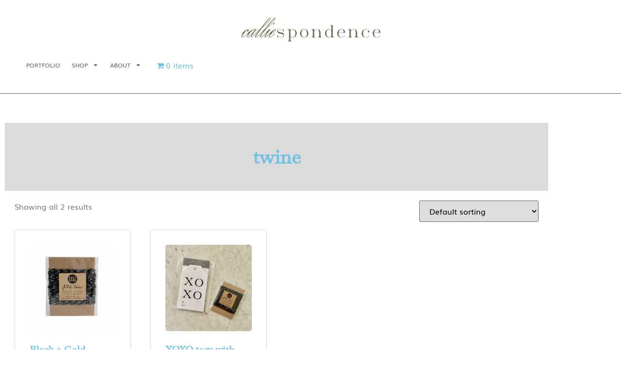

--- FILE ---
content_type: text/html; charset=UTF-8
request_url: https://calliespondence.com/product-tag/twine/
body_size: 16556
content:
<!doctype html>
<html lang="en-US">
<head>
	<meta charset="UTF-8">
	<meta name="viewport" content="width=device-width, initial-scale=1">
	<link rel="profile" href="https://gmpg.org/xfn/11">
	<meta name='robots' content='index, follow, max-image-preview:large, max-snippet:-1, max-video-preview:-1' />
	<style>img:is([sizes="auto" i], [sizes^="auto," i]) { contain-intrinsic-size: 3000px 1500px }</style>
	
	<!-- This site is optimized with the Yoast SEO plugin v26.8 - https://yoast.com/product/yoast-seo-wordpress/ -->
	<title>twine Archives &#8226; Calliespondence</title>
	<link rel="canonical" href="https://calliespondence.com/product-tag/twine/" />
	<meta property="og:locale" content="en_US" />
	<meta property="og:type" content="article" />
	<meta property="og:title" content="twine Archives &#8226; Calliespondence" />
	<meta property="og:url" content="https://calliespondence.com/product-tag/twine/" />
	<meta property="og:site_name" content="Calliespondence" />
	<meta name="twitter:card" content="summary_large_image" />
	<script type="application/ld+json" class="yoast-schema-graph">{"@context":"https://schema.org","@graph":[{"@type":"CollectionPage","@id":"https://calliespondence.com/product-tag/twine/","url":"https://calliespondence.com/product-tag/twine/","name":"twine Archives &#8226; Calliespondence","isPartOf":{"@id":"https://calliespondence.com/#website"},"primaryImageOfPage":{"@id":"https://calliespondence.com/product-tag/twine/#primaryimage"},"image":{"@id":"https://calliespondence.com/product-tag/twine/#primaryimage"},"thumbnailUrl":"https://calliespondence.com/wp-content/uploads/2022/02/Screen-Shot-2022-02-23-at-11.39.06-AM-e1645634531315.png","breadcrumb":{"@id":"https://calliespondence.com/product-tag/twine/#breadcrumb"},"inLanguage":"en-US"},{"@type":"ImageObject","inLanguage":"en-US","@id":"https://calliespondence.com/product-tag/twine/#primaryimage","url":"https://calliespondence.com/wp-content/uploads/2022/02/Screen-Shot-2022-02-23-at-11.39.06-AM-e1645634531315.png","contentUrl":"https://calliespondence.com/wp-content/uploads/2022/02/Screen-Shot-2022-02-23-at-11.39.06-AM-e1645634531315.png","width":768,"height":778},{"@type":"BreadcrumbList","@id":"https://calliespondence.com/product-tag/twine/#breadcrumb","itemListElement":[{"@type":"ListItem","position":1,"name":"Home","item":"https://calliespondence.com/"},{"@type":"ListItem","position":2,"name":"twine"}]},{"@type":"WebSite","@id":"https://calliespondence.com/#website","url":"https://calliespondence.com/","name":"Calliespondence","description":"a paper goods outfit that offers custom wedding invitation suites,  birth announcements, stationery and anything in between.","publisher":{"@id":"https://calliespondence.com/#organization"},"potentialAction":[{"@type":"SearchAction","target":{"@type":"EntryPoint","urlTemplate":"https://calliespondence.com/?s={search_term_string}"},"query-input":{"@type":"PropertyValueSpecification","valueRequired":true,"valueName":"search_term_string"}}],"inLanguage":"en-US"},{"@type":"Organization","@id":"https://calliespondence.com/#organization","name":"Calliespondence","url":"https://calliespondence.com/","logo":{"@type":"ImageObject","inLanguage":"en-US","@id":"https://calliespondence.com/#/schema/logo/image/","url":"https://calliespondence.com/wp-content/uploads/2011/08/logo326x1401.png","contentUrl":"https://calliespondence.com/wp-content/uploads/2011/08/logo326x1401.png","width":296,"height":56,"caption":"Calliespondence"},"image":{"@id":"https://calliespondence.com/#/schema/logo/image/"},"sameAs":["https://www.facebook.com/calliespondence-302333827325/","https://www.instagram.com/calliespondence/"]}]}</script>
	<!-- / Yoast SEO plugin. -->


<link rel="alternate" type="application/rss+xml" title="Calliespondence &raquo; Feed" href="https://calliespondence.com/feed/" />
<link rel="alternate" type="application/rss+xml" title="Calliespondence &raquo; Comments Feed" href="https://calliespondence.com/comments/feed/" />
<link rel="alternate" type="application/rss+xml" title="Calliespondence &raquo; twine Tag Feed" href="https://calliespondence.com/product-tag/twine/feed/" />
<script>
window._wpemojiSettings = {"baseUrl":"https:\/\/s.w.org\/images\/core\/emoji\/16.0.1\/72x72\/","ext":".png","svgUrl":"https:\/\/s.w.org\/images\/core\/emoji\/16.0.1\/svg\/","svgExt":".svg","source":{"concatemoji":"https:\/\/calliespondence.com\/wp-includes\/js\/wp-emoji-release.min.js?ver=6.8.3"}};
/*! This file is auto-generated */
!function(s,n){var o,i,e;function c(e){try{var t={supportTests:e,timestamp:(new Date).valueOf()};sessionStorage.setItem(o,JSON.stringify(t))}catch(e){}}function p(e,t,n){e.clearRect(0,0,e.canvas.width,e.canvas.height),e.fillText(t,0,0);var t=new Uint32Array(e.getImageData(0,0,e.canvas.width,e.canvas.height).data),a=(e.clearRect(0,0,e.canvas.width,e.canvas.height),e.fillText(n,0,0),new Uint32Array(e.getImageData(0,0,e.canvas.width,e.canvas.height).data));return t.every(function(e,t){return e===a[t]})}function u(e,t){e.clearRect(0,0,e.canvas.width,e.canvas.height),e.fillText(t,0,0);for(var n=e.getImageData(16,16,1,1),a=0;a<n.data.length;a++)if(0!==n.data[a])return!1;return!0}function f(e,t,n,a){switch(t){case"flag":return n(e,"\ud83c\udff3\ufe0f\u200d\u26a7\ufe0f","\ud83c\udff3\ufe0f\u200b\u26a7\ufe0f")?!1:!n(e,"\ud83c\udde8\ud83c\uddf6","\ud83c\udde8\u200b\ud83c\uddf6")&&!n(e,"\ud83c\udff4\udb40\udc67\udb40\udc62\udb40\udc65\udb40\udc6e\udb40\udc67\udb40\udc7f","\ud83c\udff4\u200b\udb40\udc67\u200b\udb40\udc62\u200b\udb40\udc65\u200b\udb40\udc6e\u200b\udb40\udc67\u200b\udb40\udc7f");case"emoji":return!a(e,"\ud83e\udedf")}return!1}function g(e,t,n,a){var r="undefined"!=typeof WorkerGlobalScope&&self instanceof WorkerGlobalScope?new OffscreenCanvas(300,150):s.createElement("canvas"),o=r.getContext("2d",{willReadFrequently:!0}),i=(o.textBaseline="top",o.font="600 32px Arial",{});return e.forEach(function(e){i[e]=t(o,e,n,a)}),i}function t(e){var t=s.createElement("script");t.src=e,t.defer=!0,s.head.appendChild(t)}"undefined"!=typeof Promise&&(o="wpEmojiSettingsSupports",i=["flag","emoji"],n.supports={everything:!0,everythingExceptFlag:!0},e=new Promise(function(e){s.addEventListener("DOMContentLoaded",e,{once:!0})}),new Promise(function(t){var n=function(){try{var e=JSON.parse(sessionStorage.getItem(o));if("object"==typeof e&&"number"==typeof e.timestamp&&(new Date).valueOf()<e.timestamp+604800&&"object"==typeof e.supportTests)return e.supportTests}catch(e){}return null}();if(!n){if("undefined"!=typeof Worker&&"undefined"!=typeof OffscreenCanvas&&"undefined"!=typeof URL&&URL.createObjectURL&&"undefined"!=typeof Blob)try{var e="postMessage("+g.toString()+"("+[JSON.stringify(i),f.toString(),p.toString(),u.toString()].join(",")+"));",a=new Blob([e],{type:"text/javascript"}),r=new Worker(URL.createObjectURL(a),{name:"wpTestEmojiSupports"});return void(r.onmessage=function(e){c(n=e.data),r.terminate(),t(n)})}catch(e){}c(n=g(i,f,p,u))}t(n)}).then(function(e){for(var t in e)n.supports[t]=e[t],n.supports.everything=n.supports.everything&&n.supports[t],"flag"!==t&&(n.supports.everythingExceptFlag=n.supports.everythingExceptFlag&&n.supports[t]);n.supports.everythingExceptFlag=n.supports.everythingExceptFlag&&!n.supports.flag,n.DOMReady=!1,n.readyCallback=function(){n.DOMReady=!0}}).then(function(){return e}).then(function(){var e;n.supports.everything||(n.readyCallback(),(e=n.source||{}).concatemoji?t(e.concatemoji):e.wpemoji&&e.twemoji&&(t(e.twemoji),t(e.wpemoji)))}))}((window,document),window._wpemojiSettings);
</script>
<link rel='stylesheet' id='sbi_styles-css' href='https://calliespondence.com/wp-content/plugins/instagram-feed/css/sbi-styles.min.css?ver=6.10.0' media='all' />
<style id='wp-emoji-styles-inline-css'>

	img.wp-smiley, img.emoji {
		display: inline !important;
		border: none !important;
		box-shadow: none !important;
		height: 1em !important;
		width: 1em !important;
		margin: 0 0.07em !important;
		vertical-align: -0.1em !important;
		background: none !important;
		padding: 0 !important;
	}
</style>
<link rel='stylesheet' id='wp-block-library-css' href='https://calliespondence.com/wp-includes/css/dist/block-library/style.min.css?ver=6.8.3' media='all' />
<link rel='stylesheet' id='jet-engine-frontend-css' href='https://calliespondence.com/wp-content/plugins/jet-engine/assets/css/frontend.css?ver=3.7.9.1' media='all' />
<style id='global-styles-inline-css'>
:root{--wp--preset--aspect-ratio--square: 1;--wp--preset--aspect-ratio--4-3: 4/3;--wp--preset--aspect-ratio--3-4: 3/4;--wp--preset--aspect-ratio--3-2: 3/2;--wp--preset--aspect-ratio--2-3: 2/3;--wp--preset--aspect-ratio--16-9: 16/9;--wp--preset--aspect-ratio--9-16: 9/16;--wp--preset--color--black: #000000;--wp--preset--color--cyan-bluish-gray: #abb8c3;--wp--preset--color--white: #ffffff;--wp--preset--color--pale-pink: #f78da7;--wp--preset--color--vivid-red: #cf2e2e;--wp--preset--color--luminous-vivid-orange: #ff6900;--wp--preset--color--luminous-vivid-amber: #fcb900;--wp--preset--color--light-green-cyan: #7bdcb5;--wp--preset--color--vivid-green-cyan: #00d084;--wp--preset--color--pale-cyan-blue: #8ed1fc;--wp--preset--color--vivid-cyan-blue: #0693e3;--wp--preset--color--vivid-purple: #9b51e0;--wp--preset--gradient--vivid-cyan-blue-to-vivid-purple: linear-gradient(135deg,rgba(6,147,227,1) 0%,rgb(155,81,224) 100%);--wp--preset--gradient--light-green-cyan-to-vivid-green-cyan: linear-gradient(135deg,rgb(122,220,180) 0%,rgb(0,208,130) 100%);--wp--preset--gradient--luminous-vivid-amber-to-luminous-vivid-orange: linear-gradient(135deg,rgba(252,185,0,1) 0%,rgba(255,105,0,1) 100%);--wp--preset--gradient--luminous-vivid-orange-to-vivid-red: linear-gradient(135deg,rgba(255,105,0,1) 0%,rgb(207,46,46) 100%);--wp--preset--gradient--very-light-gray-to-cyan-bluish-gray: linear-gradient(135deg,rgb(238,238,238) 0%,rgb(169,184,195) 100%);--wp--preset--gradient--cool-to-warm-spectrum: linear-gradient(135deg,rgb(74,234,220) 0%,rgb(151,120,209) 20%,rgb(207,42,186) 40%,rgb(238,44,130) 60%,rgb(251,105,98) 80%,rgb(254,248,76) 100%);--wp--preset--gradient--blush-light-purple: linear-gradient(135deg,rgb(255,206,236) 0%,rgb(152,150,240) 100%);--wp--preset--gradient--blush-bordeaux: linear-gradient(135deg,rgb(254,205,165) 0%,rgb(254,45,45) 50%,rgb(107,0,62) 100%);--wp--preset--gradient--luminous-dusk: linear-gradient(135deg,rgb(255,203,112) 0%,rgb(199,81,192) 50%,rgb(65,88,208) 100%);--wp--preset--gradient--pale-ocean: linear-gradient(135deg,rgb(255,245,203) 0%,rgb(182,227,212) 50%,rgb(51,167,181) 100%);--wp--preset--gradient--electric-grass: linear-gradient(135deg,rgb(202,248,128) 0%,rgb(113,206,126) 100%);--wp--preset--gradient--midnight: linear-gradient(135deg,rgb(2,3,129) 0%,rgb(40,116,252) 100%);--wp--preset--font-size--small: 13px;--wp--preset--font-size--medium: 20px;--wp--preset--font-size--large: 36px;--wp--preset--font-size--x-large: 42px;--wp--preset--spacing--20: 0.44rem;--wp--preset--spacing--30: 0.67rem;--wp--preset--spacing--40: 1rem;--wp--preset--spacing--50: 1.5rem;--wp--preset--spacing--60: 2.25rem;--wp--preset--spacing--70: 3.38rem;--wp--preset--spacing--80: 5.06rem;--wp--preset--shadow--natural: 6px 6px 9px rgba(0, 0, 0, 0.2);--wp--preset--shadow--deep: 12px 12px 50px rgba(0, 0, 0, 0.4);--wp--preset--shadow--sharp: 6px 6px 0px rgba(0, 0, 0, 0.2);--wp--preset--shadow--outlined: 6px 6px 0px -3px rgba(255, 255, 255, 1), 6px 6px rgba(0, 0, 0, 1);--wp--preset--shadow--crisp: 6px 6px 0px rgba(0, 0, 0, 1);}:root { --wp--style--global--content-size: 800px;--wp--style--global--wide-size: 1200px; }:where(body) { margin: 0; }.wp-site-blocks > .alignleft { float: left; margin-right: 2em; }.wp-site-blocks > .alignright { float: right; margin-left: 2em; }.wp-site-blocks > .aligncenter { justify-content: center; margin-left: auto; margin-right: auto; }:where(.wp-site-blocks) > * { margin-block-start: 24px; margin-block-end: 0; }:where(.wp-site-blocks) > :first-child { margin-block-start: 0; }:where(.wp-site-blocks) > :last-child { margin-block-end: 0; }:root { --wp--style--block-gap: 24px; }:root :where(.is-layout-flow) > :first-child{margin-block-start: 0;}:root :where(.is-layout-flow) > :last-child{margin-block-end: 0;}:root :where(.is-layout-flow) > *{margin-block-start: 24px;margin-block-end: 0;}:root :where(.is-layout-constrained) > :first-child{margin-block-start: 0;}:root :where(.is-layout-constrained) > :last-child{margin-block-end: 0;}:root :where(.is-layout-constrained) > *{margin-block-start: 24px;margin-block-end: 0;}:root :where(.is-layout-flex){gap: 24px;}:root :where(.is-layout-grid){gap: 24px;}.is-layout-flow > .alignleft{float: left;margin-inline-start: 0;margin-inline-end: 2em;}.is-layout-flow > .alignright{float: right;margin-inline-start: 2em;margin-inline-end: 0;}.is-layout-flow > .aligncenter{margin-left: auto !important;margin-right: auto !important;}.is-layout-constrained > .alignleft{float: left;margin-inline-start: 0;margin-inline-end: 2em;}.is-layout-constrained > .alignright{float: right;margin-inline-start: 2em;margin-inline-end: 0;}.is-layout-constrained > .aligncenter{margin-left: auto !important;margin-right: auto !important;}.is-layout-constrained > :where(:not(.alignleft):not(.alignright):not(.alignfull)){max-width: var(--wp--style--global--content-size);margin-left: auto !important;margin-right: auto !important;}.is-layout-constrained > .alignwide{max-width: var(--wp--style--global--wide-size);}body .is-layout-flex{display: flex;}.is-layout-flex{flex-wrap: wrap;align-items: center;}.is-layout-flex > :is(*, div){margin: 0;}body .is-layout-grid{display: grid;}.is-layout-grid > :is(*, div){margin: 0;}body{padding-top: 0px;padding-right: 0px;padding-bottom: 0px;padding-left: 0px;}a:where(:not(.wp-element-button)){text-decoration: underline;}:root :where(.wp-element-button, .wp-block-button__link){background-color: #32373c;border-width: 0;color: #fff;font-family: inherit;font-size: inherit;line-height: inherit;padding: calc(0.667em + 2px) calc(1.333em + 2px);text-decoration: none;}.has-black-color{color: var(--wp--preset--color--black) !important;}.has-cyan-bluish-gray-color{color: var(--wp--preset--color--cyan-bluish-gray) !important;}.has-white-color{color: var(--wp--preset--color--white) !important;}.has-pale-pink-color{color: var(--wp--preset--color--pale-pink) !important;}.has-vivid-red-color{color: var(--wp--preset--color--vivid-red) !important;}.has-luminous-vivid-orange-color{color: var(--wp--preset--color--luminous-vivid-orange) !important;}.has-luminous-vivid-amber-color{color: var(--wp--preset--color--luminous-vivid-amber) !important;}.has-light-green-cyan-color{color: var(--wp--preset--color--light-green-cyan) !important;}.has-vivid-green-cyan-color{color: var(--wp--preset--color--vivid-green-cyan) !important;}.has-pale-cyan-blue-color{color: var(--wp--preset--color--pale-cyan-blue) !important;}.has-vivid-cyan-blue-color{color: var(--wp--preset--color--vivid-cyan-blue) !important;}.has-vivid-purple-color{color: var(--wp--preset--color--vivid-purple) !important;}.has-black-background-color{background-color: var(--wp--preset--color--black) !important;}.has-cyan-bluish-gray-background-color{background-color: var(--wp--preset--color--cyan-bluish-gray) !important;}.has-white-background-color{background-color: var(--wp--preset--color--white) !important;}.has-pale-pink-background-color{background-color: var(--wp--preset--color--pale-pink) !important;}.has-vivid-red-background-color{background-color: var(--wp--preset--color--vivid-red) !important;}.has-luminous-vivid-orange-background-color{background-color: var(--wp--preset--color--luminous-vivid-orange) !important;}.has-luminous-vivid-amber-background-color{background-color: var(--wp--preset--color--luminous-vivid-amber) !important;}.has-light-green-cyan-background-color{background-color: var(--wp--preset--color--light-green-cyan) !important;}.has-vivid-green-cyan-background-color{background-color: var(--wp--preset--color--vivid-green-cyan) !important;}.has-pale-cyan-blue-background-color{background-color: var(--wp--preset--color--pale-cyan-blue) !important;}.has-vivid-cyan-blue-background-color{background-color: var(--wp--preset--color--vivid-cyan-blue) !important;}.has-vivid-purple-background-color{background-color: var(--wp--preset--color--vivid-purple) !important;}.has-black-border-color{border-color: var(--wp--preset--color--black) !important;}.has-cyan-bluish-gray-border-color{border-color: var(--wp--preset--color--cyan-bluish-gray) !important;}.has-white-border-color{border-color: var(--wp--preset--color--white) !important;}.has-pale-pink-border-color{border-color: var(--wp--preset--color--pale-pink) !important;}.has-vivid-red-border-color{border-color: var(--wp--preset--color--vivid-red) !important;}.has-luminous-vivid-orange-border-color{border-color: var(--wp--preset--color--luminous-vivid-orange) !important;}.has-luminous-vivid-amber-border-color{border-color: var(--wp--preset--color--luminous-vivid-amber) !important;}.has-light-green-cyan-border-color{border-color: var(--wp--preset--color--light-green-cyan) !important;}.has-vivid-green-cyan-border-color{border-color: var(--wp--preset--color--vivid-green-cyan) !important;}.has-pale-cyan-blue-border-color{border-color: var(--wp--preset--color--pale-cyan-blue) !important;}.has-vivid-cyan-blue-border-color{border-color: var(--wp--preset--color--vivid-cyan-blue) !important;}.has-vivid-purple-border-color{border-color: var(--wp--preset--color--vivid-purple) !important;}.has-vivid-cyan-blue-to-vivid-purple-gradient-background{background: var(--wp--preset--gradient--vivid-cyan-blue-to-vivid-purple) !important;}.has-light-green-cyan-to-vivid-green-cyan-gradient-background{background: var(--wp--preset--gradient--light-green-cyan-to-vivid-green-cyan) !important;}.has-luminous-vivid-amber-to-luminous-vivid-orange-gradient-background{background: var(--wp--preset--gradient--luminous-vivid-amber-to-luminous-vivid-orange) !important;}.has-luminous-vivid-orange-to-vivid-red-gradient-background{background: var(--wp--preset--gradient--luminous-vivid-orange-to-vivid-red) !important;}.has-very-light-gray-to-cyan-bluish-gray-gradient-background{background: var(--wp--preset--gradient--very-light-gray-to-cyan-bluish-gray) !important;}.has-cool-to-warm-spectrum-gradient-background{background: var(--wp--preset--gradient--cool-to-warm-spectrum) !important;}.has-blush-light-purple-gradient-background{background: var(--wp--preset--gradient--blush-light-purple) !important;}.has-blush-bordeaux-gradient-background{background: var(--wp--preset--gradient--blush-bordeaux) !important;}.has-luminous-dusk-gradient-background{background: var(--wp--preset--gradient--luminous-dusk) !important;}.has-pale-ocean-gradient-background{background: var(--wp--preset--gradient--pale-ocean) !important;}.has-electric-grass-gradient-background{background: var(--wp--preset--gradient--electric-grass) !important;}.has-midnight-gradient-background{background: var(--wp--preset--gradient--midnight) !important;}.has-small-font-size{font-size: var(--wp--preset--font-size--small) !important;}.has-medium-font-size{font-size: var(--wp--preset--font-size--medium) !important;}.has-large-font-size{font-size: var(--wp--preset--font-size--large) !important;}.has-x-large-font-size{font-size: var(--wp--preset--font-size--x-large) !important;}
:root :where(.wp-block-pullquote){font-size: 1.5em;line-height: 1.6;}
</style>
<link rel='stylesheet' id='wapf-frontend-css-css' href='https://calliespondence.com/wp-content/plugins/advanced-product-fields-for-woocommerce/assets/css/frontend.min.css?ver=1.6.18' media='all' />
<link rel='stylesheet' id='wpmenucart-icons-css' href='https://calliespondence.com/wp-content/plugins/woocommerce-menu-bar-cart/assets/css/wpmenucart-icons.min.css?ver=2.14.12' media='all' />
<style id='wpmenucart-icons-inline-css'>
@font-face{font-family:WPMenuCart;src:url(https://calliespondence.com/wp-content/plugins/woocommerce-menu-bar-cart/assets/fonts/WPMenuCart.eot);src:url(https://calliespondence.com/wp-content/plugins/woocommerce-menu-bar-cart/assets/fonts/WPMenuCart.eot?#iefix) format('embedded-opentype'),url(https://calliespondence.com/wp-content/plugins/woocommerce-menu-bar-cart/assets/fonts/WPMenuCart.woff2) format('woff2'),url(https://calliespondence.com/wp-content/plugins/woocommerce-menu-bar-cart/assets/fonts/WPMenuCart.woff) format('woff'),url(https://calliespondence.com/wp-content/plugins/woocommerce-menu-bar-cart/assets/fonts/WPMenuCart.ttf) format('truetype'),url(https://calliespondence.com/wp-content/plugins/woocommerce-menu-bar-cart/assets/fonts/WPMenuCart.svg#WPMenuCart) format('svg');font-weight:400;font-style:normal;font-display:swap}
</style>
<link rel='stylesheet' id='wpmenucart-css' href='https://calliespondence.com/wp-content/plugins/woocommerce-menu-bar-cart/assets/css/wpmenucart-main.min.css?ver=2.14.12' media='all' />
<link rel='stylesheet' id='woocommerce-layout-css' href='https://calliespondence.com/wp-content/plugins/woocommerce/assets/css/woocommerce-layout.css?ver=10.4.3' media='all' />
<link rel='stylesheet' id='woocommerce-smallscreen-css' href='https://calliespondence.com/wp-content/plugins/woocommerce/assets/css/woocommerce-smallscreen.css?ver=10.4.3' media='only screen and (max-width: 768px)' />
<link rel='stylesheet' id='woocommerce-general-css' href='https://calliespondence.com/wp-content/plugins/woocommerce/assets/css/woocommerce.css?ver=10.4.3' media='all' />
<style id='woocommerce-inline-inline-css'>
.woocommerce form .form-row .required { visibility: visible; }
</style>
<link rel='stylesheet' id='hello-elementor-css' href='https://calliespondence.com/wp-content/themes/hello-elementor/assets/css/reset.css?ver=3.4.5' media='all' />
<link rel='stylesheet' id='hello-elementor-theme-style-css' href='https://calliespondence.com/wp-content/themes/hello-elementor/assets/css/theme.css?ver=3.4.5' media='all' />
<link rel='stylesheet' id='hello-elementor-header-footer-css' href='https://calliespondence.com/wp-content/themes/hello-elementor/assets/css/header-footer.css?ver=3.4.5' media='all' />
<link rel='stylesheet' id='elementor-frontend-css' href='https://calliespondence.com/wp-content/plugins/elementor/assets/css/frontend.min.css?ver=3.34.4' media='all' />
<link rel='stylesheet' id='elementor-post-16765-css' href='https://calliespondence.com/wp-content/uploads/elementor/css/post-16765.css?ver=1769985075' media='all' />
<link rel='stylesheet' id='widget-image-css' href='https://calliespondence.com/wp-content/plugins/elementor/assets/css/widget-image.min.css?ver=3.34.4' media='all' />
<link rel='stylesheet' id='widget-nav-menu-css' href='https://calliespondence.com/wp-content/plugins/elementor-pro/assets/css/widget-nav-menu.min.css?ver=3.34.4' media='all' />
<link rel='stylesheet' id='e-sticky-css' href='https://calliespondence.com/wp-content/plugins/elementor-pro/assets/css/modules/sticky.min.css?ver=3.34.4' media='all' />
<link rel='stylesheet' id='widget-divider-css' href='https://calliespondence.com/wp-content/plugins/elementor/assets/css/widget-divider.min.css?ver=3.34.4' media='all' />
<link rel='stylesheet' id='widget-heading-css' href='https://calliespondence.com/wp-content/plugins/elementor/assets/css/widget-heading.min.css?ver=3.34.4' media='all' />
<link rel='stylesheet' id='widget-social-icons-css' href='https://calliespondence.com/wp-content/plugins/elementor/assets/css/widget-social-icons.min.css?ver=3.34.4' media='all' />
<link rel='stylesheet' id='e-apple-webkit-css' href='https://calliespondence.com/wp-content/plugins/elementor/assets/css/conditionals/apple-webkit.min.css?ver=3.34.4' media='all' />
<link rel='stylesheet' id='widget-form-css' href='https://calliespondence.com/wp-content/plugins/elementor-pro/assets/css/widget-form.min.css?ver=3.34.4' media='all' />
<link rel='stylesheet' id='widget-icon-list-css' href='https://calliespondence.com/wp-content/plugins/elementor/assets/css/widget-icon-list.min.css?ver=3.34.4' media='all' />
<link rel='stylesheet' id='widget-woocommerce-products-css' href='https://calliespondence.com/wp-content/plugins/elementor-pro/assets/css/widget-woocommerce-products.min.css?ver=3.34.4' media='all' />
<link rel='stylesheet' id='widget-woocommerce-products-archive-css' href='https://calliespondence.com/wp-content/plugins/elementor-pro/assets/css/widget-woocommerce-products-archive.min.css?ver=3.34.4' media='all' />
<link rel='stylesheet' id='font-awesome-5-all-css' href='https://calliespondence.com/wp-content/plugins/elementor/assets/lib/font-awesome/css/all.min.css?ver=3.34.4' media='all' />
<link rel='stylesheet' id='font-awesome-4-shim-css' href='https://calliespondence.com/wp-content/plugins/elementor/assets/lib/font-awesome/css/v4-shims.min.css?ver=3.34.4' media='all' />
<link rel='stylesheet' id='sbistyles-css' href='https://calliespondence.com/wp-content/plugins/instagram-feed/css/sbi-styles.min.css?ver=6.10.0' media='all' />
<link rel='stylesheet' id='elementor-post-16769-css' href='https://calliespondence.com/wp-content/uploads/elementor/css/post-16769.css?ver=1769985075' media='all' />
<link rel='stylesheet' id='elementor-post-16919-css' href='https://calliespondence.com/wp-content/uploads/elementor/css/post-16919.css?ver=1769985075' media='all' />
<link rel='stylesheet' id='elementor-post-17080-css' href='https://calliespondence.com/wp-content/uploads/elementor/css/post-17080.css?ver=1769985232' media='all' />
<link rel='stylesheet' id='elementor-gf-local-baskervville-css' href='https://calliespondence.com/wp-content/uploads/elementor/google-fonts/css/baskervville.css?ver=1742233881' media='all' />
<link rel='stylesheet' id='elementor-gf-local-abhayalibre-css' href='https://calliespondence.com/wp-content/uploads/elementor/google-fonts/css/abhayalibre.css?ver=1742233883' media='all' />
<script src="https://calliespondence.com/wp-includes/js/jquery/jquery.min.js?ver=3.7.1" id="jquery-core-js"></script>
<script src="https://calliespondence.com/wp-includes/js/jquery/jquery-migrate.min.js?ver=3.4.1" id="jquery-migrate-js"></script>
<script src="https://calliespondence.com/wp-content/plugins/woocommerce/assets/js/jquery-blockui/jquery.blockUI.min.js?ver=2.7.0-wc.10.4.3" id="wc-jquery-blockui-js" defer data-wp-strategy="defer"></script>
<script id="wc-add-to-cart-js-extra">
var wc_add_to_cart_params = {"ajax_url":"\/wp-admin\/admin-ajax.php","wc_ajax_url":"\/?wc-ajax=%%endpoint%%","i18n_view_cart":"View cart","cart_url":"https:\/\/calliespondence.com\/cart\/","is_cart":"","cart_redirect_after_add":"no"};
</script>
<script src="https://calliespondence.com/wp-content/plugins/woocommerce/assets/js/frontend/add-to-cart.min.js?ver=10.4.3" id="wc-add-to-cart-js" defer data-wp-strategy="defer"></script>
<script src="https://calliespondence.com/wp-content/plugins/woocommerce/assets/js/js-cookie/js.cookie.min.js?ver=2.1.4-wc.10.4.3" id="wc-js-cookie-js" defer data-wp-strategy="defer"></script>
<script id="woocommerce-js-extra">
var woocommerce_params = {"ajax_url":"\/wp-admin\/admin-ajax.php","wc_ajax_url":"\/?wc-ajax=%%endpoint%%","i18n_password_show":"Show password","i18n_password_hide":"Hide password"};
</script>
<script src="https://calliespondence.com/wp-content/plugins/woocommerce/assets/js/frontend/woocommerce.min.js?ver=10.4.3" id="woocommerce-js" defer data-wp-strategy="defer"></script>
<script src="https://calliespondence.com/wp-content/plugins/elementor/assets/lib/font-awesome/js/v4-shims.min.js?ver=3.34.4" id="font-awesome-4-shim-js"></script>
<link rel="https://api.w.org/" href="https://calliespondence.com/wp-json/" /><link rel="alternate" title="JSON" type="application/json" href="https://calliespondence.com/wp-json/wp/v2/product_tag/483" /><link rel="EditURI" type="application/rsd+xml" title="RSD" href="https://calliespondence.com/xmlrpc.php?rsd" />
<meta name="generator" content="WordPress 6.8.3" />
<meta name="generator" content="WooCommerce 10.4.3" />
	<noscript><style>.woocommerce-product-gallery{ opacity: 1 !important; }</style></noscript>
	<meta name="generator" content="Elementor 3.34.4; features: e_font_icon_svg, additional_custom_breakpoints; settings: css_print_method-external, google_font-enabled, font_display-swap">
			<style>
				.e-con.e-parent:nth-of-type(n+4):not(.e-lazyloaded):not(.e-no-lazyload),
				.e-con.e-parent:nth-of-type(n+4):not(.e-lazyloaded):not(.e-no-lazyload) * {
					background-image: none !important;
				}
				@media screen and (max-height: 1024px) {
					.e-con.e-parent:nth-of-type(n+3):not(.e-lazyloaded):not(.e-no-lazyload),
					.e-con.e-parent:nth-of-type(n+3):not(.e-lazyloaded):not(.e-no-lazyload) * {
						background-image: none !important;
					}
				}
				@media screen and (max-height: 640px) {
					.e-con.e-parent:nth-of-type(n+2):not(.e-lazyloaded):not(.e-no-lazyload),
					.e-con.e-parent:nth-of-type(n+2):not(.e-lazyloaded):not(.e-no-lazyload) * {
						background-image: none !important;
					}
				}
			</style>
			<link rel="icon" href="https://calliespondence.com/wp-content/uploads/2019/08/cropped-calliespondence_icon-32x32.png" sizes="32x32" />
<link rel="icon" href="https://calliespondence.com/wp-content/uploads/2019/08/cropped-calliespondence_icon-192x192.png" sizes="192x192" />
<link rel="apple-touch-icon" href="https://calliespondence.com/wp-content/uploads/2019/08/cropped-calliespondence_icon-180x180.png" />
<meta name="msapplication-TileImage" content="https://calliespondence.com/wp-content/uploads/2019/08/cropped-calliespondence_icon-270x270.png" />
</head>
<body class="archive tax-product_tag term-twine term-483 wp-custom-logo wp-embed-responsive wp-theme-hello-elementor theme-hello-elementor woocommerce woocommerce-page woocommerce-no-js hello-elementor-default elementor-page-17080 elementor-default elementor-template-full-width elementor-kit-16765">


<a class="skip-link screen-reader-text" href="#content">Skip to content</a>

		<header data-elementor-type="header" data-elementor-id="16769" class="elementor elementor-16769 elementor-location-header" data-elementor-post-type="elementor_library">
					<section class="elementor-section elementor-top-section elementor-element elementor-element-9fa75b9 elementor-section-full_width elementor-section-content-middle elementor-section-height-default elementor-section-height-default" data-id="9fa75b9" data-element_type="section" data-settings="{&quot;background_background&quot;:&quot;classic&quot;,&quot;sticky&quot;:&quot;top&quot;,&quot;sticky_on&quot;:[&quot;desktop&quot;,&quot;tablet&quot;,&quot;mobile&quot;],&quot;sticky_offset&quot;:0,&quot;sticky_effects_offset&quot;:0,&quot;sticky_anchor_link_offset&quot;:0}">
						<div class="elementor-container elementor-column-gap-wider">
					<div class="elementor-column elementor-col-100 elementor-top-column elementor-element elementor-element-ee478e6" data-id="ee478e6" data-element_type="column">
			<div class="elementor-widget-wrap elementor-element-populated">
						<div class="elementor-element elementor-element-45a9010 elementor-widget elementor-widget-theme-site-logo elementor-widget-image" data-id="45a9010" data-element_type="widget" data-widget_type="theme-site-logo.default">
				<div class="elementor-widget-container">
											<a href="https://calliespondence.com">
			<img width="296" height="56" src="https://calliespondence.com/wp-content/uploads/2019/05/logo326x1401.png" class="attachment-full size-full wp-image-8" alt="" />				</a>
											</div>
				</div>
				<section class="elementor-section elementor-inner-section elementor-element elementor-element-d101d53 elementor-section-content-middle elementor-section-boxed elementor-section-height-default elementor-section-height-default" data-id="d101d53" data-element_type="section">
						<div class="elementor-container elementor-column-gap-narrow">
					<div class="elementor-column elementor-col-100 elementor-inner-column elementor-element elementor-element-fbdede7" data-id="fbdede7" data-element_type="column">
			<div class="elementor-widget-wrap elementor-element-populated">
						<div class="elementor-element elementor-element-b828795 elementor-nav-menu__align-center elementor-nav-menu--dropdown-mobile elementor-nav-menu__text-align-aside elementor-nav-menu--toggle elementor-nav-menu--burger elementor-widget elementor-widget-nav-menu" data-id="b828795" data-element_type="widget" data-settings="{&quot;layout&quot;:&quot;horizontal&quot;,&quot;submenu_icon&quot;:{&quot;value&quot;:&quot;&lt;svg aria-hidden=\&quot;true\&quot; class=\&quot;e-font-icon-svg e-fas-caret-down\&quot; viewBox=\&quot;0 0 320 512\&quot; xmlns=\&quot;http:\/\/www.w3.org\/2000\/svg\&quot;&gt;&lt;path d=\&quot;M31.3 192h257.3c17.8 0 26.7 21.5 14.1 34.1L174.1 354.8c-7.8 7.8-20.5 7.8-28.3 0L17.2 226.1C4.6 213.5 13.5 192 31.3 192z\&quot;&gt;&lt;\/path&gt;&lt;\/svg&gt;&quot;,&quot;library&quot;:&quot;fa-solid&quot;},&quot;toggle&quot;:&quot;burger&quot;}" data-widget_type="nav-menu.default">
				<div class="elementor-widget-container">
								<nav aria-label="Menu" class="elementor-nav-menu--main elementor-nav-menu__container elementor-nav-menu--layout-horizontal e--pointer-text e--animation-none">
				<ul id="menu-1-b828795" class="elementor-nav-menu"><li class="menu-item menu-item-type-taxonomy menu-item-object-category menu-item-17284"><a href="https://calliespondence.com/category/projects/" class="elementor-item">Portfolio</a></li>
<li class="menu-item menu-item-type-post_type menu-item-object-page menu-item-has-children menu-item-5061"><a href="https://calliespondence.com/shop/" class="elementor-item">Shop</a>
<ul class="sub-menu elementor-nav-menu--dropdown">
	<li class="menu-item menu-item-type-taxonomy menu-item-object-product_cat menu-item-17247"><a href="https://calliespondence.com/product-category/valentines-day/" class="elementor-sub-item">Valentine&#8217;s Day</a></li>
	<li class="menu-item menu-item-type-taxonomy menu-item-object-product_cat menu-item-17250"><a href="https://calliespondence.com/product-category/easter/" class="elementor-sub-item">Easter</a></li>
	<li class="menu-item menu-item-type-taxonomy menu-item-object-product_cat menu-item-17251"><a href="https://calliespondence.com/product-category/moms-dads-grads/" class="elementor-sub-item">Moms, Dads + Grads</a></li>
	<li class="menu-item menu-item-type-taxonomy menu-item-object-product_cat menu-item-17471"><a href="https://calliespondence.com/product-category/x-liberty/" class="elementor-sub-item">x Liberty</a></li>
	<li class="menu-item menu-item-type-taxonomy menu-item-object-product_cat menu-item-has-children menu-item-17252"><a href="https://calliespondence.com/product-category/stationery/" class="elementor-sub-item">Stationery</a>
	<ul class="sub-menu elementor-nav-menu--dropdown">
		<li class="menu-item menu-item-type-taxonomy menu-item-object-product_cat menu-item-17256"><a href="https://calliespondence.com/product-category/stationery/notecards/" class="elementor-sub-item">Notecards</a></li>
		<li class="menu-item menu-item-type-taxonomy menu-item-object-product_cat menu-item-17255"><a href="https://calliespondence.com/product-category/stationery/fill-in-notecards/" class="elementor-sub-item">Fill In Notecards</a></li>
		<li class="menu-item menu-item-type-taxonomy menu-item-object-product_cat menu-item-17254"><a href="https://calliespondence.com/product-category/stationery/childrens-notecards-stationery-2/" class="elementor-sub-item">Children&#8217;s Notecards</a></li>
		<li class="menu-item menu-item-type-taxonomy menu-item-object-product_cat menu-item-17253"><a href="https://calliespondence.com/product-category/stationery/stationery-camp/" class="elementor-sub-item">Camp</a></li>
	</ul>
</li>
	<li class="menu-item menu-item-type-taxonomy menu-item-object-product_cat menu-item-has-children menu-item-17257"><a href="https://calliespondence.com/product-category/gifting/" class="elementor-sub-item">Tags + Gift Enclosures</a>
	<ul class="sub-menu elementor-nav-menu--dropdown">
		<li class="menu-item menu-item-type-taxonomy menu-item-object-product_cat menu-item-17258"><a href="https://calliespondence.com/product-category/gifting/calling-cards/" class="elementor-sub-item">Calling Cards</a></li>
		<li class="menu-item menu-item-type-taxonomy menu-item-object-product_cat menu-item-17259"><a href="https://calliespondence.com/product-category/gifting/gift-stickers/" class="elementor-sub-item">Gift Stickers</a></li>
		<li class="menu-item menu-item-type-taxonomy menu-item-object-product_cat menu-item-17261"><a href="https://calliespondence.com/product-category/gifting/tags-blank/" class="elementor-sub-item">Blank Tags</a></li>
		<li class="menu-item menu-item-type-taxonomy menu-item-object-product_cat menu-item-17262"><a href="https://calliespondence.com/product-category/gifting/tags-personalized/" class="elementor-sub-item">Personalized Tags</a></li>
		<li class="menu-item menu-item-type-taxonomy menu-item-object-product_cat menu-item-17260"><a href="https://calliespondence.com/product-category/gifting/ribbon/" class="elementor-sub-item">Ribbon</a></li>
	</ul>
</li>
	<li class="menu-item menu-item-type-taxonomy menu-item-object-product_cat menu-item-17276"><a href="https://calliespondence.com/product-category/greeting-cards/" class="elementor-sub-item">Collegiate Collection</a></li>
	<li class="menu-item menu-item-type-taxonomy menu-item-object-product_cat menu-item-has-children menu-item-17263"><a href="https://calliespondence.com/product-category/party-shop/" class="elementor-sub-item">Party Shop</a>
	<ul class="sub-menu elementor-nav-menu--dropdown">
		<li class="menu-item menu-item-type-taxonomy menu-item-object-product_cat menu-item-17266"><a href="https://calliespondence.com/product-category/party-shop/napkins/" class="elementor-sub-item">Napkins</a></li>
		<li class="menu-item menu-item-type-taxonomy menu-item-object-product_cat menu-item-17265"><a href="https://calliespondence.com/product-category/party-shop/cups/" class="elementor-sub-item">Cups</a></li>
		<li class="menu-item menu-item-type-taxonomy menu-item-object-product_cat menu-item-17268"><a href="https://calliespondence.com/product-category/party-shop/plates/" class="elementor-sub-item">Plates</a></li>
		<li class="menu-item menu-item-type-taxonomy menu-item-object-product_cat menu-item-17264"><a href="https://calliespondence.com/product-category/party-shop/candles/" class="elementor-sub-item">Candles</a></li>
		<li class="menu-item menu-item-type-taxonomy menu-item-object-product_cat menu-item-17267"><a href="https://calliespondence.com/product-category/party-shop/place-cards/" class="elementor-sub-item">Place Cards</a></li>
	</ul>
</li>
	<li class="menu-item menu-item-type-taxonomy menu-item-object-product_cat menu-item-has-children menu-item-17269"><a href="https://calliespondence.com/product-category/baby/" class="elementor-sub-item">Baby</a>
	<ul class="sub-menu elementor-nav-menu--dropdown">
		<li class="menu-item menu-item-type-taxonomy menu-item-object-product_cat menu-item-17270"><a href="https://calliespondence.com/product-category/baby/baby-showers/" class="elementor-sub-item">Baby Showers</a></li>
		<li class="menu-item menu-item-type-taxonomy menu-item-object-product_cat menu-item-17272"><a href="https://calliespondence.com/product-category/baby/baby-stationery/" class="elementor-sub-item">Stationery</a></li>
		<li class="menu-item menu-item-type-taxonomy menu-item-object-product_cat menu-item-17271"><a href="https://calliespondence.com/product-category/baby/baptism/" class="elementor-sub-item">Baptism</a></li>
	</ul>
</li>
	<li class="menu-item menu-item-type-taxonomy menu-item-object-product_cat menu-item-has-children menu-item-17273"><a href="https://calliespondence.com/product-category/gifts/" class="elementor-sub-item">Gifts</a>
	<ul class="sub-menu elementor-nav-menu--dropdown">
		<li class="menu-item menu-item-type-taxonomy menu-item-object-product_cat menu-item-17274"><a href="https://calliespondence.com/product-category/gifts/girlfriend/" class="elementor-sub-item">Girlfriend</a></li>
		<li class="menu-item menu-item-type-taxonomy menu-item-object-product_cat menu-item-17275"><a href="https://calliespondence.com/product-category/gifts/teacher/" class="elementor-sub-item">Teacher</a></li>
	</ul>
</li>
	<li class="menu-item menu-item-type-taxonomy menu-item-object-product_cat menu-item-17277"><a href="https://calliespondence.com/product-category/notepads/" class="elementor-sub-item">Notepads</a></li>
	<li class="menu-item menu-item-type-taxonomy menu-item-object-product_cat menu-item-17278"><a href="https://calliespondence.com/product-category/invitations/" class="elementor-sub-item">Invitations</a></li>
	<li class="menu-item menu-item-type-taxonomy menu-item-object-product_cat menu-item-17279"><a href="https://calliespondence.com/product-category/thanksgiving/" class="elementor-sub-item">Thanksgiving</a></li>
	<li class="menu-item menu-item-type-taxonomy menu-item-object-product_cat menu-item-has-children menu-item-17280"><a href="https://calliespondence.com/product-category/holiday/" class="elementor-sub-item">Holiday</a>
	<ul class="sub-menu elementor-nav-menu--dropdown">
		<li class="menu-item menu-item-type-taxonomy menu-item-object-product_cat menu-item-17281"><a href="https://calliespondence.com/product-category/holiday/holiday-cards/" class="elementor-sub-item">Holiday Cards</a></li>
		<li class="menu-item menu-item-type-taxonomy menu-item-object-product_cat menu-item-17282"><a href="https://calliespondence.com/product-category/holiday/tags/" class="elementor-sub-item">Holiday Tags &#038; Party Goods</a></li>
	</ul>
</li>
	<li class="menu-item menu-item-type-taxonomy menu-item-object-product_cat menu-item-17283"><a href="https://calliespondence.com/product-category/sale/" class="elementor-sub-item">Sale</a></li>
</ul>
</li>
<li class="menu-item menu-item-type-post_type menu-item-object-page menu-item-has-children menu-item-5062"><a href="https://calliespondence.com/about/" class="elementor-item">About</a>
<ul class="sub-menu elementor-nav-menu--dropdown">
	<li class="menu-item menu-item-type-post_type menu-item-object-page menu-item-5075"><a href="https://calliespondence.com/about/" class="elementor-sub-item">About Us</a></li>
	<li class="menu-item menu-item-type-post_type menu-item-object-page menu-item-5065"><a href="https://calliespondence.com/contact-2/" class="elementor-sub-item">Contact</a></li>
	<li class="menu-item menu-item-type-post_type menu-item-object-page menu-item-5063"><a href="https://calliespondence.com/faq/" class="elementor-sub-item">FAQ</a></li>
</ul>
</li>
<li class="menu-item wpmenucartli wpmenucart-display-right menu-item" id="wpmenucartli"><a class="wpmenucart-contents empty-wpmenucart-visible" href="https://calliespondence.com/shop/" title="Start shopping"><i class="wpmenucart-icon-shopping-cart-0" role="img" aria-label="Cart"></i><span class="cartcontents">0 items</span></a></li></ul>			</nav>
					<div class="elementor-menu-toggle" role="button" tabindex="0" aria-label="Menu Toggle" aria-expanded="false">
			<svg aria-hidden="true" role="presentation" class="elementor-menu-toggle__icon--open e-font-icon-svg e-eicon-menu-bar" viewBox="0 0 1000 1000" xmlns="http://www.w3.org/2000/svg"><path d="M104 333H896C929 333 958 304 958 271S929 208 896 208H104C71 208 42 237 42 271S71 333 104 333ZM104 583H896C929 583 958 554 958 521S929 458 896 458H104C71 458 42 487 42 521S71 583 104 583ZM104 833H896C929 833 958 804 958 771S929 708 896 708H104C71 708 42 737 42 771S71 833 104 833Z"></path></svg><svg aria-hidden="true" role="presentation" class="elementor-menu-toggle__icon--close e-font-icon-svg e-eicon-close" viewBox="0 0 1000 1000" xmlns="http://www.w3.org/2000/svg"><path d="M742 167L500 408 258 167C246 154 233 150 217 150 196 150 179 158 167 167 154 179 150 196 150 212 150 229 154 242 171 254L408 500 167 742C138 771 138 800 167 829 196 858 225 858 254 829L496 587 738 829C750 842 767 846 783 846 800 846 817 842 829 829 842 817 846 804 846 783 846 767 842 750 829 737L588 500 833 258C863 229 863 200 833 171 804 137 775 137 742 167Z"></path></svg>		</div>
					<nav class="elementor-nav-menu--dropdown elementor-nav-menu__container" aria-hidden="true">
				<ul id="menu-2-b828795" class="elementor-nav-menu"><li class="menu-item menu-item-type-taxonomy menu-item-object-category menu-item-17284"><a href="https://calliespondence.com/category/projects/" class="elementor-item" tabindex="-1">Portfolio</a></li>
<li class="menu-item menu-item-type-post_type menu-item-object-page menu-item-has-children menu-item-5061"><a href="https://calliespondence.com/shop/" class="elementor-item" tabindex="-1">Shop</a>
<ul class="sub-menu elementor-nav-menu--dropdown">
	<li class="menu-item menu-item-type-taxonomy menu-item-object-product_cat menu-item-17247"><a href="https://calliespondence.com/product-category/valentines-day/" class="elementor-sub-item" tabindex="-1">Valentine&#8217;s Day</a></li>
	<li class="menu-item menu-item-type-taxonomy menu-item-object-product_cat menu-item-17250"><a href="https://calliespondence.com/product-category/easter/" class="elementor-sub-item" tabindex="-1">Easter</a></li>
	<li class="menu-item menu-item-type-taxonomy menu-item-object-product_cat menu-item-17251"><a href="https://calliespondence.com/product-category/moms-dads-grads/" class="elementor-sub-item" tabindex="-1">Moms, Dads + Grads</a></li>
	<li class="menu-item menu-item-type-taxonomy menu-item-object-product_cat menu-item-17471"><a href="https://calliespondence.com/product-category/x-liberty/" class="elementor-sub-item" tabindex="-1">x Liberty</a></li>
	<li class="menu-item menu-item-type-taxonomy menu-item-object-product_cat menu-item-has-children menu-item-17252"><a href="https://calliespondence.com/product-category/stationery/" class="elementor-sub-item" tabindex="-1">Stationery</a>
	<ul class="sub-menu elementor-nav-menu--dropdown">
		<li class="menu-item menu-item-type-taxonomy menu-item-object-product_cat menu-item-17256"><a href="https://calliespondence.com/product-category/stationery/notecards/" class="elementor-sub-item" tabindex="-1">Notecards</a></li>
		<li class="menu-item menu-item-type-taxonomy menu-item-object-product_cat menu-item-17255"><a href="https://calliespondence.com/product-category/stationery/fill-in-notecards/" class="elementor-sub-item" tabindex="-1">Fill In Notecards</a></li>
		<li class="menu-item menu-item-type-taxonomy menu-item-object-product_cat menu-item-17254"><a href="https://calliespondence.com/product-category/stationery/childrens-notecards-stationery-2/" class="elementor-sub-item" tabindex="-1">Children&#8217;s Notecards</a></li>
		<li class="menu-item menu-item-type-taxonomy menu-item-object-product_cat menu-item-17253"><a href="https://calliespondence.com/product-category/stationery/stationery-camp/" class="elementor-sub-item" tabindex="-1">Camp</a></li>
	</ul>
</li>
	<li class="menu-item menu-item-type-taxonomy menu-item-object-product_cat menu-item-has-children menu-item-17257"><a href="https://calliespondence.com/product-category/gifting/" class="elementor-sub-item" tabindex="-1">Tags + Gift Enclosures</a>
	<ul class="sub-menu elementor-nav-menu--dropdown">
		<li class="menu-item menu-item-type-taxonomy menu-item-object-product_cat menu-item-17258"><a href="https://calliespondence.com/product-category/gifting/calling-cards/" class="elementor-sub-item" tabindex="-1">Calling Cards</a></li>
		<li class="menu-item menu-item-type-taxonomy menu-item-object-product_cat menu-item-17259"><a href="https://calliespondence.com/product-category/gifting/gift-stickers/" class="elementor-sub-item" tabindex="-1">Gift Stickers</a></li>
		<li class="menu-item menu-item-type-taxonomy menu-item-object-product_cat menu-item-17261"><a href="https://calliespondence.com/product-category/gifting/tags-blank/" class="elementor-sub-item" tabindex="-1">Blank Tags</a></li>
		<li class="menu-item menu-item-type-taxonomy menu-item-object-product_cat menu-item-17262"><a href="https://calliespondence.com/product-category/gifting/tags-personalized/" class="elementor-sub-item" tabindex="-1">Personalized Tags</a></li>
		<li class="menu-item menu-item-type-taxonomy menu-item-object-product_cat menu-item-17260"><a href="https://calliespondence.com/product-category/gifting/ribbon/" class="elementor-sub-item" tabindex="-1">Ribbon</a></li>
	</ul>
</li>
	<li class="menu-item menu-item-type-taxonomy menu-item-object-product_cat menu-item-17276"><a href="https://calliespondence.com/product-category/greeting-cards/" class="elementor-sub-item" tabindex="-1">Collegiate Collection</a></li>
	<li class="menu-item menu-item-type-taxonomy menu-item-object-product_cat menu-item-has-children menu-item-17263"><a href="https://calliespondence.com/product-category/party-shop/" class="elementor-sub-item" tabindex="-1">Party Shop</a>
	<ul class="sub-menu elementor-nav-menu--dropdown">
		<li class="menu-item menu-item-type-taxonomy menu-item-object-product_cat menu-item-17266"><a href="https://calliespondence.com/product-category/party-shop/napkins/" class="elementor-sub-item" tabindex="-1">Napkins</a></li>
		<li class="menu-item menu-item-type-taxonomy menu-item-object-product_cat menu-item-17265"><a href="https://calliespondence.com/product-category/party-shop/cups/" class="elementor-sub-item" tabindex="-1">Cups</a></li>
		<li class="menu-item menu-item-type-taxonomy menu-item-object-product_cat menu-item-17268"><a href="https://calliespondence.com/product-category/party-shop/plates/" class="elementor-sub-item" tabindex="-1">Plates</a></li>
		<li class="menu-item menu-item-type-taxonomy menu-item-object-product_cat menu-item-17264"><a href="https://calliespondence.com/product-category/party-shop/candles/" class="elementor-sub-item" tabindex="-1">Candles</a></li>
		<li class="menu-item menu-item-type-taxonomy menu-item-object-product_cat menu-item-17267"><a href="https://calliespondence.com/product-category/party-shop/place-cards/" class="elementor-sub-item" tabindex="-1">Place Cards</a></li>
	</ul>
</li>
	<li class="menu-item menu-item-type-taxonomy menu-item-object-product_cat menu-item-has-children menu-item-17269"><a href="https://calliespondence.com/product-category/baby/" class="elementor-sub-item" tabindex="-1">Baby</a>
	<ul class="sub-menu elementor-nav-menu--dropdown">
		<li class="menu-item menu-item-type-taxonomy menu-item-object-product_cat menu-item-17270"><a href="https://calliespondence.com/product-category/baby/baby-showers/" class="elementor-sub-item" tabindex="-1">Baby Showers</a></li>
		<li class="menu-item menu-item-type-taxonomy menu-item-object-product_cat menu-item-17272"><a href="https://calliespondence.com/product-category/baby/baby-stationery/" class="elementor-sub-item" tabindex="-1">Stationery</a></li>
		<li class="menu-item menu-item-type-taxonomy menu-item-object-product_cat menu-item-17271"><a href="https://calliespondence.com/product-category/baby/baptism/" class="elementor-sub-item" tabindex="-1">Baptism</a></li>
	</ul>
</li>
	<li class="menu-item menu-item-type-taxonomy menu-item-object-product_cat menu-item-has-children menu-item-17273"><a href="https://calliespondence.com/product-category/gifts/" class="elementor-sub-item" tabindex="-1">Gifts</a>
	<ul class="sub-menu elementor-nav-menu--dropdown">
		<li class="menu-item menu-item-type-taxonomy menu-item-object-product_cat menu-item-17274"><a href="https://calliespondence.com/product-category/gifts/girlfriend/" class="elementor-sub-item" tabindex="-1">Girlfriend</a></li>
		<li class="menu-item menu-item-type-taxonomy menu-item-object-product_cat menu-item-17275"><a href="https://calliespondence.com/product-category/gifts/teacher/" class="elementor-sub-item" tabindex="-1">Teacher</a></li>
	</ul>
</li>
	<li class="menu-item menu-item-type-taxonomy menu-item-object-product_cat menu-item-17277"><a href="https://calliespondence.com/product-category/notepads/" class="elementor-sub-item" tabindex="-1">Notepads</a></li>
	<li class="menu-item menu-item-type-taxonomy menu-item-object-product_cat menu-item-17278"><a href="https://calliespondence.com/product-category/invitations/" class="elementor-sub-item" tabindex="-1">Invitations</a></li>
	<li class="menu-item menu-item-type-taxonomy menu-item-object-product_cat menu-item-17279"><a href="https://calliespondence.com/product-category/thanksgiving/" class="elementor-sub-item" tabindex="-1">Thanksgiving</a></li>
	<li class="menu-item menu-item-type-taxonomy menu-item-object-product_cat menu-item-has-children menu-item-17280"><a href="https://calliespondence.com/product-category/holiday/" class="elementor-sub-item" tabindex="-1">Holiday</a>
	<ul class="sub-menu elementor-nav-menu--dropdown">
		<li class="menu-item menu-item-type-taxonomy menu-item-object-product_cat menu-item-17281"><a href="https://calliespondence.com/product-category/holiday/holiday-cards/" class="elementor-sub-item" tabindex="-1">Holiday Cards</a></li>
		<li class="menu-item menu-item-type-taxonomy menu-item-object-product_cat menu-item-17282"><a href="https://calliespondence.com/product-category/holiday/tags/" class="elementor-sub-item" tabindex="-1">Holiday Tags &#038; Party Goods</a></li>
	</ul>
</li>
	<li class="menu-item menu-item-type-taxonomy menu-item-object-product_cat menu-item-17283"><a href="https://calliespondence.com/product-category/sale/" class="elementor-sub-item" tabindex="-1">Sale</a></li>
</ul>
</li>
<li class="menu-item menu-item-type-post_type menu-item-object-page menu-item-has-children menu-item-5062"><a href="https://calliespondence.com/about/" class="elementor-item" tabindex="-1">About</a>
<ul class="sub-menu elementor-nav-menu--dropdown">
	<li class="menu-item menu-item-type-post_type menu-item-object-page menu-item-5075"><a href="https://calliespondence.com/about/" class="elementor-sub-item" tabindex="-1">About Us</a></li>
	<li class="menu-item menu-item-type-post_type menu-item-object-page menu-item-5065"><a href="https://calliespondence.com/contact-2/" class="elementor-sub-item" tabindex="-1">Contact</a></li>
	<li class="menu-item menu-item-type-post_type menu-item-object-page menu-item-5063"><a href="https://calliespondence.com/faq/" class="elementor-sub-item" tabindex="-1">FAQ</a></li>
</ul>
</li>
<li class="menu-item wpmenucartli wpmenucart-display-right menu-item" id="wpmenucartli"><a class="wpmenucart-contents empty-wpmenucart-visible" href="https://calliespondence.com/shop/" title="Start shopping"><i class="wpmenucart-icon-shopping-cart-0" role="img" aria-label="Cart"></i><span class="cartcontents">0 items</span></a></li></ul>			</nav>
						</div>
				</div>
					</div>
		</div>
					</div>
		</section>
					</div>
		</div>
					</div>
		</section>
				</header>
				<div data-elementor-type="product-archive" data-elementor-id="17080" class="elementor elementor-17080 elementor-location-archive product" data-elementor-post-type="elementor_library">
					<section class="elementor-section elementor-top-section elementor-element elementor-element-2311ea2e elementor-section-boxed elementor-section-height-default elementor-section-height-default" data-id="2311ea2e" data-element_type="section">
						<div class="elementor-container elementor-column-gap-default">
					<div class="elementor-column elementor-col-100 elementor-top-column elementor-element elementor-element-31a991e8" data-id="31a991e8" data-element_type="column">
			<div class="elementor-widget-wrap elementor-element-populated">
						<section class="elementor-section elementor-inner-section elementor-element elementor-element-74f745f elementor-section-boxed elementor-section-height-default elementor-section-height-default" data-id="74f745f" data-element_type="section" data-settings="{&quot;background_background&quot;:&quot;classic&quot;}">
						<div class="elementor-container elementor-column-gap-wider">
					<div class="elementor-column elementor-col-100 elementor-inner-column elementor-element elementor-element-3b1c283" data-id="3b1c283" data-element_type="column">
			<div class="elementor-widget-wrap elementor-element-populated">
						<div class="elementor-element elementor-element-57eeabc elementor-widget elementor-widget-theme-archive-title elementor-page-title elementor-widget-heading" data-id="57eeabc" data-element_type="widget" data-widget_type="theme-archive-title.default">
				<div class="elementor-widget-container">
					<h1 class="elementor-heading-title elementor-size-default">twine</h1>				</div>
				</div>
					</div>
		</div>
					</div>
		</section>
				<div class="elementor-element elementor-element-39e316c6 elementor-products-grid elementor-wc-products elementor-show-pagination-border-yes elementor-widget elementor-widget-wc-archive-products" data-id="39e316c6" data-element_type="widget" data-widget_type="wc-archive-products.default">
				<div class="elementor-widget-container">
					<div class="woocommerce columns-4 "><div class="woocommerce-notices-wrapper"></div><p class="woocommerce-result-count" role="alert" aria-relevant="all" >
	Showing all 2 results</p>
<form class="woocommerce-ordering" method="get">
		<select
		name="orderby"
		class="orderby"
					aria-label="Shop order"
			>
					<option value="menu_order"  selected='selected'>Default sorting</option>
					<option value="popularity" >Sort by popularity</option>
					<option value="date" >Sort by latest</option>
					<option value="price" >Sort by price: low to high</option>
					<option value="price-desc" >Sort by price: high to low</option>
			</select>
	<input type="hidden" name="paged" value="1" />
	</form>
<ul class="products elementor-grid columns-4">
<li class="product type-product post-14478 status-publish first instock product_cat-party-shop product_cat-ribbon product_tag-gift-wrap product_tag-party-shop product_tag-ribbon product_tag-twine has-post-thumbnail taxable shipping-taxable purchasable product-type-simple">
	<a href="https://calliespondence.com/product/black-gold-glitter-twine-10-yard-card/" class="woocommerce-LoopProduct-link woocommerce-loop-product__link"><img fetchpriority="high" width="300" height="300" src="https://calliespondence.com/wp-content/uploads/2022/02/Screen-Shot-2022-02-23-at-11.39.06-AM-e1645634531315-300x300.png" class="attachment-woocommerce_thumbnail size-woocommerce_thumbnail" alt="Black + Gold Glitter Twine, 10 yard card" decoding="async" srcset="https://calliespondence.com/wp-content/uploads/2022/02/Screen-Shot-2022-02-23-at-11.39.06-AM-e1645634531315-300x300.png 300w, https://calliespondence.com/wp-content/uploads/2022/02/Screen-Shot-2022-02-23-at-11.39.06-AM-e1645634531315-150x150.png 150w, https://calliespondence.com/wp-content/uploads/2022/02/Screen-Shot-2022-02-23-at-11.39.06-AM-e1645634531315-100x100.png 100w" sizes="(max-width: 300px) 100vw, 300px" /><h2 class="woocommerce-loop-product__title">Black + Gold Glitter Twine, 10 yard card</h2>
	<span class="price"><span class="woocommerce-Price-amount amount"><bdi><span class="woocommerce-Price-currencySymbol">&#36;</span>6.00</bdi></span></span>
</a><a href="/product-tag/twine/?add-to-cart=14478" aria-describedby="woocommerce_loop_add_to_cart_link_describedby_14478" data-quantity="1" class="button product_type_simple add_to_cart_button ajax_add_to_cart" data-product_id="14478" data-product_sku="" aria-label="Add to cart: &ldquo;Black + Gold Glitter Twine, 10 yard card&rdquo;" rel="nofollow" data-success_message="&ldquo;Black + Gold Glitter Twine, 10 yard card&rdquo; has been added to your cart" role="button">Add to cart</a>	<span id="woocommerce_loop_add_to_cart_link_describedby_14478" class="screen-reader-text">
			</span>
</li>
<li class="product type-product post-16062 status-publish instock product_cat-gifting product_cat-ribbon product_cat-tags-blank product_tag-black product_tag-black-gold product_tag-ribbon-tag-set product_tag-twine product_tag-xoxo-tags has-post-thumbnail taxable shipping-taxable purchasable product-type-simple">
	<a href="https://calliespondence.com/product/xoxo-tags-with-black-gold-twine/" class="woocommerce-LoopProduct-link woocommerce-loop-product__link"><img width="300" height="300" src="https://calliespondence.com/wp-content/uploads/2024/04/IMG_6036-300x300.jpg" class="attachment-woocommerce_thumbnail size-woocommerce_thumbnail" alt="XOXO tags with black + gold twine" decoding="async" srcset="https://calliespondence.com/wp-content/uploads/2024/04/IMG_6036-300x300.jpg 300w, https://calliespondence.com/wp-content/uploads/2024/04/IMG_6036-150x150.jpg 150w, https://calliespondence.com/wp-content/uploads/2024/04/IMG_6036-100x100.jpg 100w" sizes="(max-width: 300px) 100vw, 300px" /><h2 class="woocommerce-loop-product__title">XOXO tags with black + gold twine</h2>
	<span class="price"><span class="woocommerce-Price-amount amount"><bdi><span class="woocommerce-Price-currencySymbol">&#36;</span>22.00</bdi></span></span>
</a><a href="/product-tag/twine/?add-to-cart=16062" aria-describedby="woocommerce_loop_add_to_cart_link_describedby_16062" data-quantity="1" class="button product_type_simple add_to_cart_button ajax_add_to_cart" data-product_id="16062" data-product_sku="" aria-label="Add to cart: &ldquo;XOXO tags with black + gold twine&rdquo;" rel="nofollow" data-success_message="&ldquo;XOXO tags with black + gold twine&rdquo; has been added to your cart" role="button">Add to cart</a>	<span id="woocommerce_loop_add_to_cart_link_describedby_16062" class="screen-reader-text">
			</span>
</li>
</ul>
</div>				</div>
				</div>
					</div>
		</div>
					</div>
		</section>
				</div>
				<footer data-elementor-type="footer" data-elementor-id="16919" class="elementor elementor-16919 elementor-location-footer" data-elementor-post-type="elementor_library">
					<section class="elementor-section elementor-top-section elementor-element elementor-element-72bec1a elementor-section-boxed elementor-section-height-default elementor-section-height-default" data-id="72bec1a" data-element_type="section">
						<div class="elementor-container elementor-column-gap-default">
					<div class="elementor-column elementor-col-100 elementor-top-column elementor-element elementor-element-1a39137" data-id="1a39137" data-element_type="column">
			<div class="elementor-widget-wrap elementor-element-populated">
						<div class="elementor-element elementor-element-530e155 elementor-widget-divider--view-line elementor-widget elementor-widget-divider" data-id="530e155" data-element_type="widget" data-widget_type="divider.default">
				<div class="elementor-widget-container">
							<div class="elementor-divider">
			<span class="elementor-divider-separator">
						</span>
		</div>
						</div>
				</div>
					</div>
		</div>
					</div>
		</section>
				<section class="elementor-section elementor-top-section elementor-element elementor-element-3682b09 elementor-section-height-min-height elementor-section-boxed elementor-section-height-default elementor-section-items-middle" data-id="3682b09" data-element_type="section">
						<div class="elementor-container elementor-column-gap-wider">
					<div class="elementor-column elementor-col-33 elementor-top-column elementor-element elementor-element-bc17286" data-id="bc17286" data-element_type="column">
			<div class="elementor-widget-wrap elementor-element-populated">
						<div class="elementor-element elementor-element-3dc7a78 elementor-widget elementor-widget-heading" data-id="3dc7a78" data-element_type="widget" data-widget_type="heading.default">
				<div class="elementor-widget-container">
					<h3 class="elementor-heading-title elementor-size-default">follow us</h3>				</div>
				</div>
				<div class="elementor-element elementor-element-c1535a6 elementor-shape-rounded elementor-grid-0 e-grid-align-center elementor-widget elementor-widget-social-icons" data-id="c1535a6" data-element_type="widget" data-widget_type="social-icons.default">
				<div class="elementor-widget-container">
							<div class="elementor-social-icons-wrapper elementor-grid" role="list">
							<span class="elementor-grid-item" role="listitem">
					<a class="elementor-icon elementor-social-icon elementor-social-icon-facebook elementor-repeater-item-57952d6" href="https://www.facebook.com/calliespondence-302333827325/" target="_blank">
						<span class="elementor-screen-only">Facebook</span>
						<svg aria-hidden="true" class="e-font-icon-svg e-fab-facebook" viewBox="0 0 512 512" xmlns="http://www.w3.org/2000/svg"><path d="M504 256C504 119 393 8 256 8S8 119 8 256c0 123.78 90.69 226.38 209.25 245V327.69h-63V256h63v-54.64c0-62.15 37-96.48 93.67-96.48 27.14 0 55.52 4.84 55.52 4.84v61h-31.28c-30.8 0-40.41 19.12-40.41 38.73V256h68.78l-11 71.69h-57.78V501C413.31 482.38 504 379.78 504 256z"></path></svg>					</a>
				</span>
							<span class="elementor-grid-item" role="listitem">
					<a class="elementor-icon elementor-social-icon elementor-social-icon-instagram elementor-repeater-item-fce99cd" href="https://www.instagram.com/calliespondence/" target="_blank">
						<span class="elementor-screen-only">Instagram</span>
						<svg aria-hidden="true" class="e-font-icon-svg e-fab-instagram" viewBox="0 0 448 512" xmlns="http://www.w3.org/2000/svg"><path d="M224.1 141c-63.6 0-114.9 51.3-114.9 114.9s51.3 114.9 114.9 114.9S339 319.5 339 255.9 287.7 141 224.1 141zm0 189.6c-41.1 0-74.7-33.5-74.7-74.7s33.5-74.7 74.7-74.7 74.7 33.5 74.7 74.7-33.6 74.7-74.7 74.7zm146.4-194.3c0 14.9-12 26.8-26.8 26.8-14.9 0-26.8-12-26.8-26.8s12-26.8 26.8-26.8 26.8 12 26.8 26.8zm76.1 27.2c-1.7-35.9-9.9-67.7-36.2-93.9-26.2-26.2-58-34.4-93.9-36.2-37-2.1-147.9-2.1-184.9 0-35.8 1.7-67.6 9.9-93.9 36.1s-34.4 58-36.2 93.9c-2.1 37-2.1 147.9 0 184.9 1.7 35.9 9.9 67.7 36.2 93.9s58 34.4 93.9 36.2c37 2.1 147.9 2.1 184.9 0 35.9-1.7 67.7-9.9 93.9-36.2 26.2-26.2 34.4-58 36.2-93.9 2.1-37 2.1-147.8 0-184.8zM398.8 388c-7.8 19.6-22.9 34.7-42.6 42.6-29.5 11.7-99.5 9-132.1 9s-102.7 2.6-132.1-9c-19.6-7.8-34.7-22.9-42.6-42.6-11.7-29.5-9-99.5-9-132.1s-2.6-102.7 9-132.1c7.8-19.6 22.9-34.7 42.6-42.6 29.5-11.7 99.5-9 132.1-9s102.7-2.6 132.1 9c19.6 7.8 34.7 22.9 42.6 42.6 11.7 29.5 9 99.5 9 132.1s2.7 102.7-9 132.1z"></path></svg>					</a>
				</span>
							<span class="elementor-grid-item" role="listitem">
					<a class="elementor-icon elementor-social-icon elementor-social-icon-etsy elementor-repeater-item-1992376" href="https://www.etsy.com/shop/calliespondence" target="_blank">
						<span class="elementor-screen-only">Etsy</span>
						<svg aria-hidden="true" class="e-font-icon-svg e-fab-etsy" viewBox="0 0 384 512" xmlns="http://www.w3.org/2000/svg"><path d="M384 348c-1.75 10.75-13.75 110-15.5 132-117.879-4.299-219.895-4.743-368.5 0v-25.5c45.457-8.948 60.627-8.019 61-35.25 1.793-72.322 3.524-244.143 0-322-1.029-28.46-12.13-26.765-61-36v-25.5c73.886 2.358 255.933 8.551 362.999-3.75-3.5 38.25-7.75 126.5-7.75 126.5H332C320.947 115.665 313.241 68 277.25 68h-137c-10.25 0-10.75 3.5-10.75 9.75V241.5c58 .5 88.5-2.5 88.5-2.5 29.77-.951 27.56-8.502 40.75-65.251h25.75c-4.407 101.351-3.91 61.829-1.75 160.25H257c-9.155-40.086-9.065-61.045-39.501-61.5 0 0-21.5-2-88-2v139c0 26 14.25 38.25 44.25 38.25H263c63.636 0 66.564-24.996 98.751-99.75H384z"></path></svg>					</a>
				</span>
					</div>
						</div>
				</div>
					</div>
		</div>
				<div class="elementor-column elementor-col-33 elementor-top-column elementor-element elementor-element-e91f029" data-id="e91f029" data-element_type="column">
			<div class="elementor-widget-wrap elementor-element-populated">
						<div class="elementor-element elementor-element-8e7c463 elementor-widget elementor-widget-theme-site-logo elementor-widget-image" data-id="8e7c463" data-element_type="widget" data-widget_type="theme-site-logo.default">
				<div class="elementor-widget-container">
											<a href="https://calliespondence.com">
			<img width="296" height="56" src="https://calliespondence.com/wp-content/uploads/2019/05/logo326x1401.png" class="attachment-full size-full wp-image-8" alt="" />				</a>
											</div>
				</div>
					</div>
		</div>
				<div class="elementor-column elementor-col-33 elementor-top-column elementor-element elementor-element-5387cb3" data-id="5387cb3" data-element_type="column">
			<div class="elementor-widget-wrap elementor-element-populated">
						<div class="elementor-element elementor-element-5ae53ae elementor-widget elementor-widget-heading" data-id="5ae53ae" data-element_type="widget" data-widget_type="heading.default">
				<div class="elementor-widget-container">
					<h3 class="elementor-heading-title elementor-size-default">stay in the know</h3>				</div>
				</div>
				<div class="elementor-element elementor-element-4f1d0ce elementor-button-align-stretch elementor-widget elementor-widget-form" data-id="4f1d0ce" data-element_type="widget" data-settings="{&quot;step_next_label&quot;:&quot;Next&quot;,&quot;step_previous_label&quot;:&quot;Previous&quot;,&quot;button_width&quot;:&quot;100&quot;,&quot;step_type&quot;:&quot;number_text&quot;,&quot;step_icon_shape&quot;:&quot;circle&quot;}" data-widget_type="form.default">
				<div class="elementor-widget-container">
							<form class="elementor-form" method="post" id="footer_form" name="Footer Form" aria-label="Footer Form">
			<input type="hidden" name="post_id" value="16919"/>
			<input type="hidden" name="form_id" value="4f1d0ce"/>
			<input type="hidden" name="referer_title" value="GET YOUR MAHJ ON Frost Flex Cups, tangerine &#8226; Calliespondence" />

							<input type="hidden" name="queried_id" value="15604"/>
			
			<div class="elementor-form-fields-wrapper elementor-labels-">
								<div class="elementor-field-type-email elementor-field-group elementor-column elementor-field-group-name elementor-col-100">
												<label for="form-field-name" class="elementor-field-label elementor-screen-only">
								Email							</label>
														<input size="1" type="email" name="form_fields[name]" id="form-field-name" class="elementor-field elementor-size-sm  elementor-field-textual" placeholder="Email">
											</div>
								<div class="elementor-field-group elementor-column elementor-field-type-submit elementor-col-100 e-form__buttons">
					<button class="elementor-button elementor-size-sm" type="submit">
						<span class="elementor-button-content-wrapper">
																						<span class="elementor-button-text">Sign Up</span>
													</span>
					</button>
				</div>
			</div>
		</form>
						</div>
				</div>
					</div>
		</div>
					</div>
		</section>
				<section class="elementor-section elementor-top-section elementor-element elementor-element-6fdd203 elementor-section-boxed elementor-section-height-default elementor-section-height-default" data-id="6fdd203" data-element_type="section">
						<div class="elementor-container elementor-column-gap-default">
					<div class="elementor-column elementor-col-100 elementor-top-column elementor-element elementor-element-d621ba8" data-id="d621ba8" data-element_type="column">
			<div class="elementor-widget-wrap elementor-element-populated">
						<div class="elementor-element elementor-element-e16c8eb elementor-widget-divider--view-line elementor-widget elementor-widget-divider" data-id="e16c8eb" data-element_type="widget" data-widget_type="divider.default">
				<div class="elementor-widget-container">
							<div class="elementor-divider">
			<span class="elementor-divider-separator">
						</span>
		</div>
						</div>
				</div>
					</div>
		</div>
					</div>
		</section>
				<section class="elementor-section elementor-top-section elementor-element elementor-element-521bf51 elementor-section-boxed elementor-section-height-default elementor-section-height-default" data-id="521bf51" data-element_type="section">
						<div class="elementor-container elementor-column-gap-default">
					<div class="elementor-column elementor-col-50 elementor-top-column elementor-element elementor-element-4dd9825" data-id="4dd9825" data-element_type="column">
			<div class="elementor-widget-wrap elementor-element-populated">
						<div class="elementor-element elementor-element-0370d62 elementor-icon-list--layout-inline elementor-align-start elementor-mobile-align-center elementor-list-item-link-full_width elementor-widget elementor-widget-icon-list" data-id="0370d62" data-element_type="widget" data-widget_type="icon-list.default">
				<div class="elementor-widget-container">
							<ul class="elementor-icon-list-items elementor-inline-items">
							<li class="elementor-icon-list-item elementor-inline-item">
											<a href="/">

											<span class="elementor-icon-list-text">©2025 Calliespondence</span>
											</a>
									</li>
								<li class="elementor-icon-list-item elementor-inline-item">
											<a href="/terms-conditions/">

											<span class="elementor-icon-list-text">Terms &amp; Conditions</span>
											</a>
									</li>
								<li class="elementor-icon-list-item elementor-inline-item">
											<a href="https://speakinginvector.com">

											<span class="elementor-icon-list-text">design speakinginvector</span>
											</a>
									</li>
						</ul>
						</div>
				</div>
					</div>
		</div>
				<div class="elementor-column elementor-col-50 elementor-top-column elementor-element elementor-element-f6b6556" data-id="f6b6556" data-element_type="column">
			<div class="elementor-widget-wrap elementor-element-populated">
						<div class="elementor-element elementor-element-46bbebc elementor-shape-circle e-grid-align-right e-grid-align-mobile-center elementor-grid-0 elementor-widget elementor-widget-social-icons" data-id="46bbebc" data-element_type="widget" data-widget_type="social-icons.default">
				<div class="elementor-widget-container">
							<div class="elementor-social-icons-wrapper elementor-grid" role="list">
							<span class="elementor-grid-item" role="listitem">
					<a class="elementor-icon elementor-social-icon elementor-social-icon-facebook elementor-repeater-item-b5983eb" href="https://www.facebook.com/calliespondence-302333827325/" target="_blank">
						<span class="elementor-screen-only">Facebook</span>
						<svg aria-hidden="true" class="e-font-icon-svg e-fab-facebook" viewBox="0 0 512 512" xmlns="http://www.w3.org/2000/svg"><path d="M504 256C504 119 393 8 256 8S8 119 8 256c0 123.78 90.69 226.38 209.25 245V327.69h-63V256h63v-54.64c0-62.15 37-96.48 93.67-96.48 27.14 0 55.52 4.84 55.52 4.84v61h-31.28c-30.8 0-40.41 19.12-40.41 38.73V256h68.78l-11 71.69h-57.78V501C413.31 482.38 504 379.78 504 256z"></path></svg>					</a>
				</span>
							<span class="elementor-grid-item" role="listitem">
					<a class="elementor-icon elementor-social-icon elementor-social-icon-instagram elementor-repeater-item-5fd8bf5" href="https://www.instagram.com/calliespondence/" target="_blank">
						<span class="elementor-screen-only">Instagram</span>
						<svg aria-hidden="true" class="e-font-icon-svg e-fab-instagram" viewBox="0 0 448 512" xmlns="http://www.w3.org/2000/svg"><path d="M224.1 141c-63.6 0-114.9 51.3-114.9 114.9s51.3 114.9 114.9 114.9S339 319.5 339 255.9 287.7 141 224.1 141zm0 189.6c-41.1 0-74.7-33.5-74.7-74.7s33.5-74.7 74.7-74.7 74.7 33.5 74.7 74.7-33.6 74.7-74.7 74.7zm146.4-194.3c0 14.9-12 26.8-26.8 26.8-14.9 0-26.8-12-26.8-26.8s12-26.8 26.8-26.8 26.8 12 26.8 26.8zm76.1 27.2c-1.7-35.9-9.9-67.7-36.2-93.9-26.2-26.2-58-34.4-93.9-36.2-37-2.1-147.9-2.1-184.9 0-35.8 1.7-67.6 9.9-93.9 36.1s-34.4 58-36.2 93.9c-2.1 37-2.1 147.9 0 184.9 1.7 35.9 9.9 67.7 36.2 93.9s58 34.4 93.9 36.2c37 2.1 147.9 2.1 184.9 0 35.9-1.7 67.7-9.9 93.9-36.2 26.2-26.2 34.4-58 36.2-93.9 2.1-37 2.1-147.8 0-184.8zM398.8 388c-7.8 19.6-22.9 34.7-42.6 42.6-29.5 11.7-99.5 9-132.1 9s-102.7 2.6-132.1-9c-19.6-7.8-34.7-22.9-42.6-42.6-11.7-29.5-9-99.5-9-132.1s-2.6-102.7 9-132.1c7.8-19.6 22.9-34.7 42.6-42.6 29.5-11.7 99.5-9 132.1-9s102.7-2.6 132.1 9c19.6 7.8 34.7 22.9 42.6 42.6 11.7 29.5 9 99.5 9 132.1s2.7 102.7-9 132.1z"></path></svg>					</a>
				</span>
							<span class="elementor-grid-item" role="listitem">
					<a class="elementor-icon elementor-social-icon elementor-social-icon-rss elementor-repeater-item-c065325" href="https://calliespondence.com/feed/" target="_blank">
						<span class="elementor-screen-only">Rss</span>
						<svg aria-hidden="true" class="e-font-icon-svg e-fas-rss" viewBox="0 0 448 512" xmlns="http://www.w3.org/2000/svg"><path d="M128.081 415.959c0 35.369-28.672 64.041-64.041 64.041S0 451.328 0 415.959s28.672-64.041 64.041-64.041 64.04 28.673 64.04 64.041zm175.66 47.25c-8.354-154.6-132.185-278.587-286.95-286.95C7.656 175.765 0 183.105 0 192.253v48.069c0 8.415 6.49 15.472 14.887 16.018 111.832 7.284 201.473 96.702 208.772 208.772.547 8.397 7.604 14.887 16.018 14.887h48.069c9.149.001 16.489-7.655 15.995-16.79zm144.249.288C439.596 229.677 251.465 40.445 16.503 32.01 7.473 31.686 0 38.981 0 48.016v48.068c0 8.625 6.835 15.645 15.453 15.999 191.179 7.839 344.627 161.316 352.465 352.465.353 8.618 7.373 15.453 15.999 15.453h48.068c9.034-.001 16.329-7.474 16.005-16.504z"></path></svg>					</a>
				</span>
					</div>
						</div>
				</div>
					</div>
		</div>
					</div>
		</section>
				</footer>
		
<script type="speculationrules">
{"prefetch":[{"source":"document","where":{"and":[{"href_matches":"\/*"},{"not":{"href_matches":["\/wp-*.php","\/wp-admin\/*","\/wp-content\/uploads\/*","\/wp-content\/*","\/wp-content\/plugins\/*","\/wp-content\/themes\/hello-elementor\/*","\/*\\?(.+)"]}},{"not":{"selector_matches":"a[rel~=\"nofollow\"]"}},{"not":{"selector_matches":".no-prefetch, .no-prefetch a"}}]},"eagerness":"conservative"}]}
</script>
<script id="mcjs">!function(c,h,i,m,p){m=c.createElement(h),p=c.getElementsByTagName(h)[0],m.async=1,m.src=i,p.parentNode.insertBefore(m,p)}(document,"script","https://chimpstatic.com/mcjs-connected/js/users/e4452ed510bdbd776680afd6f/480367db0f928b60d45ea7d40.js");</script><!-- Instagram Feed JS -->
<script type="text/javascript">
var sbiajaxurl = "https://calliespondence.com/wp-admin/admin-ajax.php";
</script>
			<script>
				const lazyloadRunObserver = () => {
					const lazyloadBackgrounds = document.querySelectorAll( `.e-con.e-parent:not(.e-lazyloaded)` );
					const lazyloadBackgroundObserver = new IntersectionObserver( ( entries ) => {
						entries.forEach( ( entry ) => {
							if ( entry.isIntersecting ) {
								let lazyloadBackground = entry.target;
								if( lazyloadBackground ) {
									lazyloadBackground.classList.add( 'e-lazyloaded' );
								}
								lazyloadBackgroundObserver.unobserve( entry.target );
							}
						});
					}, { rootMargin: '200px 0px 200px 0px' } );
					lazyloadBackgrounds.forEach( ( lazyloadBackground ) => {
						lazyloadBackgroundObserver.observe( lazyloadBackground );
					} );
				};
				const events = [
					'DOMContentLoaded',
					'elementor/lazyload/observe',
				];
				events.forEach( ( event ) => {
					document.addEventListener( event, lazyloadRunObserver );
				} );
			</script>
				<script>
		(function () {
			var c = document.body.className;
			c = c.replace(/woocommerce-no-js/, 'woocommerce-js');
			document.body.className = c;
		})();
	</script>
	<link rel='stylesheet' id='wc-square-cart-checkout-block-css' href='https://calliespondence.com/wp-content/plugins/woocommerce-square/build/assets/frontend/wc-square-cart-checkout-blocks.css?ver=5.2.0' media='all' />
<link rel='stylesheet' id='wc-blocks-style-css' href='https://calliespondence.com/wp-content/plugins/woocommerce/assets/client/blocks/wc-blocks.css?ver=wc-10.4.3' media='all' />
<script id="wapf-frontend-js-js-extra">
var wapf_config = {"page_type":"other"};
</script>
<script src="https://calliespondence.com/wp-content/plugins/advanced-product-fields-for-woocommerce/assets/js/frontend.min.js?ver=1.6.18" id="wapf-frontend-js-js"></script>
<script id="mailchimp-woocommerce-js-extra">
var mailchimp_public_data = {"site_url":"https:\/\/calliespondence.com","ajax_url":"https:\/\/calliespondence.com\/wp-admin\/admin-ajax.php","disable_carts":"","subscribers_only":"","language":"en","allowed_to_set_cookies":"1"};
</script>
<script src="https://calliespondence.com/wp-content/plugins/mailchimp-for-woocommerce/public/js/mailchimp-woocommerce-public.min.js?ver=5.5.1.07" id="mailchimp-woocommerce-js"></script>
<script src="https://calliespondence.com/wp-content/themes/hello-elementor/assets/js/hello-frontend.js?ver=3.4.5" id="hello-theme-frontend-js"></script>
<script src="https://calliespondence.com/wp-content/plugins/elementor/assets/js/webpack.runtime.min.js?ver=3.34.4" id="elementor-webpack-runtime-js"></script>
<script src="https://calliespondence.com/wp-content/plugins/elementor/assets/js/frontend-modules.min.js?ver=3.34.4" id="elementor-frontend-modules-js"></script>
<script src="https://calliespondence.com/wp-includes/js/jquery/ui/core.min.js?ver=1.13.3" id="jquery-ui-core-js"></script>
<script id="elementor-frontend-js-before">
var elementorFrontendConfig = {"environmentMode":{"edit":false,"wpPreview":false,"isScriptDebug":false},"i18n":{"shareOnFacebook":"Share on Facebook","shareOnTwitter":"Share on Twitter","pinIt":"Pin it","download":"Download","downloadImage":"Download image","fullscreen":"Fullscreen","zoom":"Zoom","share":"Share","playVideo":"Play Video","previous":"Previous","next":"Next","close":"Close","a11yCarouselPrevSlideMessage":"Previous slide","a11yCarouselNextSlideMessage":"Next slide","a11yCarouselFirstSlideMessage":"This is the first slide","a11yCarouselLastSlideMessage":"This is the last slide","a11yCarouselPaginationBulletMessage":"Go to slide"},"is_rtl":false,"breakpoints":{"xs":0,"sm":480,"md":768,"lg":1025,"xl":1440,"xxl":1600},"responsive":{"breakpoints":{"mobile":{"label":"Mobile Portrait","value":767,"default_value":767,"direction":"max","is_enabled":true},"mobile_extra":{"label":"Mobile Landscape","value":880,"default_value":880,"direction":"max","is_enabled":false},"tablet":{"label":"Tablet Portrait","value":1024,"default_value":1024,"direction":"max","is_enabled":true},"tablet_extra":{"label":"Tablet Landscape","value":1200,"default_value":1200,"direction":"max","is_enabled":false},"laptop":{"label":"Laptop","value":1366,"default_value":1366,"direction":"max","is_enabled":false},"widescreen":{"label":"Widescreen","value":2400,"default_value":2400,"direction":"min","is_enabled":false}},"hasCustomBreakpoints":false},"version":"3.34.4","is_static":false,"experimentalFeatures":{"e_font_icon_svg":true,"additional_custom_breakpoints":true,"theme_builder_v2":true,"hello-theme-header-footer":true,"home_screen":true,"global_classes_should_enforce_capabilities":true,"e_variables":true,"cloud-library":true,"e_opt_in_v4_page":true,"e_interactions":true,"e_editor_one":true,"import-export-customization":true,"e_pro_variables":true},"urls":{"assets":"https:\/\/calliespondence.com\/wp-content\/plugins\/elementor\/assets\/","ajaxurl":"https:\/\/calliespondence.com\/wp-admin\/admin-ajax.php","uploadUrl":"https:\/\/calliespondence.com\/wp-content\/uploads"},"nonces":{"floatingButtonsClickTracking":"98401377fe"},"swiperClass":"swiper","settings":{"editorPreferences":[]},"kit":{"active_breakpoints":["viewport_mobile","viewport_tablet"],"global_image_lightbox":"yes","lightbox_enable_counter":"yes","lightbox_enable_fullscreen":"yes","lightbox_enable_zoom":"yes","lightbox_enable_share":"yes","lightbox_title_src":"title","lightbox_description_src":"description","woocommerce_notices_elements":[],"hello_header_logo_type":"logo","hello_header_menu_layout":"horizontal","hello_footer_logo_type":"logo"},"post":{"id":0,"title":"twine Archives &#8226; Calliespondence","excerpt":""}};
</script>
<script src="https://calliespondence.com/wp-content/plugins/elementor/assets/js/frontend.min.js?ver=3.34.4" id="elementor-frontend-js"></script>
<script src="https://calliespondence.com/wp-content/plugins/elementor-pro/assets/lib/smartmenus/jquery.smartmenus.min.js?ver=1.2.1" id="smartmenus-js"></script>
<script src="https://calliespondence.com/wp-content/plugins/elementor-pro/assets/lib/sticky/jquery.sticky.min.js?ver=3.34.4" id="e-sticky-js"></script>
<script src="https://calliespondence.com/wp-content/plugins/woocommerce/assets/js/sourcebuster/sourcebuster.min.js?ver=10.4.3" id="sourcebuster-js-js"></script>
<script id="wc-order-attribution-js-extra">
var wc_order_attribution = {"params":{"lifetime":1.0e-5,"session":30,"base64":false,"ajaxurl":"https:\/\/calliespondence.com\/wp-admin\/admin-ajax.php","prefix":"wc_order_attribution_","allowTracking":true},"fields":{"source_type":"current.typ","referrer":"current_add.rf","utm_campaign":"current.cmp","utm_source":"current.src","utm_medium":"current.mdm","utm_content":"current.cnt","utm_id":"current.id","utm_term":"current.trm","utm_source_platform":"current.plt","utm_creative_format":"current.fmt","utm_marketing_tactic":"current.tct","session_entry":"current_add.ep","session_start_time":"current_add.fd","session_pages":"session.pgs","session_count":"udata.vst","user_agent":"udata.uag"}};
</script>
<script src="https://calliespondence.com/wp-content/plugins/woocommerce/assets/js/frontend/order-attribution.min.js?ver=10.4.3" id="wc-order-attribution-js"></script>
<script src="https://calliespondence.com/wp-content/plugins/elementor-pro/assets/js/webpack-pro.runtime.min.js?ver=3.34.4" id="elementor-pro-webpack-runtime-js"></script>
<script src="https://calliespondence.com/wp-includes/js/dist/hooks.min.js?ver=4d63a3d491d11ffd8ac6" id="wp-hooks-js"></script>
<script src="https://calliespondence.com/wp-includes/js/dist/i18n.min.js?ver=5e580eb46a90c2b997e6" id="wp-i18n-js"></script>
<script id="wp-i18n-js-after">
wp.i18n.setLocaleData( { 'text direction\u0004ltr': [ 'ltr' ] } );
</script>
<script id="elementor-pro-frontend-js-before">
var ElementorProFrontendConfig = {"ajaxurl":"https:\/\/calliespondence.com\/wp-admin\/admin-ajax.php","nonce":"46948dd00e","urls":{"assets":"https:\/\/calliespondence.com\/wp-content\/plugins\/elementor-pro\/assets\/","rest":"https:\/\/calliespondence.com\/wp-json\/"},"settings":{"lazy_load_background_images":true},"popup":{"hasPopUps":false},"shareButtonsNetworks":{"facebook":{"title":"Facebook","has_counter":true},"twitter":{"title":"Twitter"},"linkedin":{"title":"LinkedIn","has_counter":true},"pinterest":{"title":"Pinterest","has_counter":true},"reddit":{"title":"Reddit","has_counter":true},"vk":{"title":"VK","has_counter":true},"odnoklassniki":{"title":"OK","has_counter":true},"tumblr":{"title":"Tumblr"},"digg":{"title":"Digg"},"skype":{"title":"Skype"},"stumbleupon":{"title":"StumbleUpon","has_counter":true},"mix":{"title":"Mix"},"telegram":{"title":"Telegram"},"pocket":{"title":"Pocket","has_counter":true},"xing":{"title":"XING","has_counter":true},"whatsapp":{"title":"WhatsApp"},"email":{"title":"Email"},"print":{"title":"Print"},"x-twitter":{"title":"X"},"threads":{"title":"Threads"}},"woocommerce":{"menu_cart":{"cart_page_url":"https:\/\/calliespondence.com\/cart\/","checkout_page_url":"https:\/\/calliespondence.com\/checkout\/","fragments_nonce":"1019ae2c2e"}},"facebook_sdk":{"lang":"en_US","app_id":""},"lottie":{"defaultAnimationUrl":"https:\/\/calliespondence.com\/wp-content\/plugins\/elementor-pro\/modules\/lottie\/assets\/animations\/default.json"}};
</script>
<script src="https://calliespondence.com/wp-content/plugins/elementor-pro/assets/js/frontend.min.js?ver=3.34.4" id="elementor-pro-frontend-js"></script>
<script src="https://calliespondence.com/wp-content/plugins/elementor-pro/assets/js/elements-handlers.min.js?ver=3.34.4" id="pro-elements-handlers-js"></script>

</body>
</html>


--- FILE ---
content_type: text/css
request_url: https://calliespondence.com/wp-content/uploads/elementor/google-fonts/css/abhayalibre.css?ver=1742233883
body_size: 6577
content:
/* sinhala */
@font-face {
  font-family: 'Abhaya Libre';
  font-style: normal;
  font-weight: 400;
  font-display: swap;
  src: url(https://calliespondence.com/wp-content/uploads/elementor/google-fonts/fonts/abhayalibre-e3tmeugtx-co5mnzeaoqineqyunxkvc.woff2) format('woff2');
  unicode-range: U+0964-0965, U+0D81-0DF4, U+1CF2, U+200C-200D, U+25CC, U+111E1-111F4;
}
/* latin-ext */
@font-face {
  font-family: 'Abhaya Libre';
  font-style: normal;
  font-weight: 400;
  font-display: swap;
  src: url(https://calliespondence.com/wp-content/uploads/elementor/google-fonts/fonts/abhayalibre-e3tmeugtx-co5mnzeaoqineqcknxkvc.woff2) format('woff2');
  unicode-range: U+0100-02BA, U+02BD-02C5, U+02C7-02CC, U+02CE-02D7, U+02DD-02FF, U+0304, U+0308, U+0329, U+1D00-1DBF, U+1E00-1E9F, U+1EF2-1EFF, U+2020, U+20A0-20AB, U+20AD-20C0, U+2113, U+2C60-2C7F, U+A720-A7FF;
}
/* latin */
@font-face {
  font-family: 'Abhaya Libre';
  font-style: normal;
  font-weight: 400;
  font-display: swap;
  src: url(https://calliespondence.com/wp-content/uploads/elementor/google-fonts/fonts/abhayalibre-e3tmeugtx-co5mnzeaoqineqfenx.woff2) format('woff2');
  unicode-range: U+0000-00FF, U+0131, U+0152-0153, U+02BB-02BC, U+02C6, U+02DA, U+02DC, U+0304, U+0308, U+0329, U+2000-206F, U+20AC, U+2122, U+2191, U+2193, U+2212, U+2215, U+FEFF, U+FFFD;
}
/* sinhala */
@font-face {
  font-family: 'Abhaya Libre';
  font-style: normal;
  font-weight: 500;
  font-display: swap;
  src: url(https://calliespondence.com/wp-content/uploads/elementor/google-fonts/fonts/abhayalibre-e3t5eugtx-co5mnzeaoqineyj2rcsnzj2oy.woff2) format('woff2');
  unicode-range: U+0964-0965, U+0D81-0DF4, U+1CF2, U+200C-200D, U+25CC, U+111E1-111F4;
}
/* latin-ext */
@font-face {
  font-family: 'Abhaya Libre';
  font-style: normal;
  font-weight: 500;
  font-display: swap;
  src: url(https://calliespondence.com/wp-content/uploads/elementor/google-fonts/fonts/abhayalibre-e3t5eugtx-co5mnzeaoqineyj2rco9zj2oy.woff2) format('woff2');
  unicode-range: U+0100-02BA, U+02BD-02C5, U+02C7-02CC, U+02CE-02D7, U+02DD-02FF, U+0304, U+0308, U+0329, U+1D00-1DBF, U+1E00-1E9F, U+1EF2-1EFF, U+2020, U+20A0-20AB, U+20AD-20C0, U+2113, U+2C60-2C7F, U+A720-A7FF;
}
/* latin */
@font-face {
  font-family: 'Abhaya Libre';
  font-style: normal;
  font-weight: 500;
  font-display: swap;
  src: url(https://calliespondence.com/wp-content/uploads/elementor/google-fonts/fonts/abhayalibre-e3t5eugtx-co5mnzeaoqineyj2rcrdzj.woff2) format('woff2');
  unicode-range: U+0000-00FF, U+0131, U+0152-0153, U+02BB-02BC, U+02C6, U+02DA, U+02DC, U+0304, U+0308, U+0329, U+2000-206F, U+20AC, U+2122, U+2191, U+2193, U+2212, U+2215, U+FEFF, U+FFFD;
}
/* sinhala */
@font-face {
  font-family: 'Abhaya Libre';
  font-style: normal;
  font-weight: 600;
  font-display: swap;
  src: url(https://calliespondence.com/wp-content/uploads/elementor/google-fonts/fonts/abhayalibre-e3t5eugtx-co5mnzeaoqineyo23csnzj2oy.woff2) format('woff2');
  unicode-range: U+0964-0965, U+0D81-0DF4, U+1CF2, U+200C-200D, U+25CC, U+111E1-111F4;
}
/* latin-ext */
@font-face {
  font-family: 'Abhaya Libre';
  font-style: normal;
  font-weight: 600;
  font-display: swap;
  src: url(https://calliespondence.com/wp-content/uploads/elementor/google-fonts/fonts/abhayalibre-e3t5eugtx-co5mnzeaoqineyo23co9zj2oy.woff2) format('woff2');
  unicode-range: U+0100-02BA, U+02BD-02C5, U+02C7-02CC, U+02CE-02D7, U+02DD-02FF, U+0304, U+0308, U+0329, U+1D00-1DBF, U+1E00-1E9F, U+1EF2-1EFF, U+2020, U+20A0-20AB, U+20AD-20C0, U+2113, U+2C60-2C7F, U+A720-A7FF;
}
/* latin */
@font-face {
  font-family: 'Abhaya Libre';
  font-style: normal;
  font-weight: 600;
  font-display: swap;
  src: url(https://calliespondence.com/wp-content/uploads/elementor/google-fonts/fonts/abhayalibre-e3t5eugtx-co5mnzeaoqineyo23crdzj.woff2) format('woff2');
  unicode-range: U+0000-00FF, U+0131, U+0152-0153, U+02BB-02BC, U+02C6, U+02DA, U+02DC, U+0304, U+0308, U+0329, U+2000-206F, U+20AC, U+2122, U+2191, U+2193, U+2212, U+2215, U+FEFF, U+FFFD;
}
/* sinhala */
@font-face {
  font-family: 'Abhaya Libre';
  font-style: normal;
  font-weight: 700;
  font-display: swap;
  src: url(https://calliespondence.com/wp-content/uploads/elementor/google-fonts/fonts/abhayalibre-e3t5eugtx-co5mnzeaoqineyx2zcsnzj2oy.woff2) format('woff2');
  unicode-range: U+0964-0965, U+0D81-0DF4, U+1CF2, U+200C-200D, U+25CC, U+111E1-111F4;
}
/* latin-ext */
@font-face {
  font-family: 'Abhaya Libre';
  font-style: normal;
  font-weight: 700;
  font-display: swap;
  src: url(https://calliespondence.com/wp-content/uploads/elementor/google-fonts/fonts/abhayalibre-e3t5eugtx-co5mnzeaoqineyx2zco9zj2oy.woff2) format('woff2');
  unicode-range: U+0100-02BA, U+02BD-02C5, U+02C7-02CC, U+02CE-02D7, U+02DD-02FF, U+0304, U+0308, U+0329, U+1D00-1DBF, U+1E00-1E9F, U+1EF2-1EFF, U+2020, U+20A0-20AB, U+20AD-20C0, U+2113, U+2C60-2C7F, U+A720-A7FF;
}
/* latin */
@font-face {
  font-family: 'Abhaya Libre';
  font-style: normal;
  font-weight: 700;
  font-display: swap;
  src: url(https://calliespondence.com/wp-content/uploads/elementor/google-fonts/fonts/abhayalibre-e3t5eugtx-co5mnzeaoqineyx2zcrdzj.woff2) format('woff2');
  unicode-range: U+0000-00FF, U+0131, U+0152-0153, U+02BB-02BC, U+02C6, U+02DA, U+02DC, U+0304, U+0308, U+0329, U+2000-206F, U+20AC, U+2122, U+2191, U+2193, U+2212, U+2215, U+FEFF, U+FFFD;
}
/* sinhala */
@font-face {
  font-family: 'Abhaya Libre';
  font-style: normal;
  font-weight: 800;
  font-display: swap;
  src: url(https://calliespondence.com/wp-content/uploads/elementor/google-fonts/fonts/abhayalibre-e3t5eugtx-co5mnzeaoqiney22_csnzj2oy.woff2) format('woff2');
  unicode-range: U+0964-0965, U+0D81-0DF4, U+1CF2, U+200C-200D, U+25CC, U+111E1-111F4;
}
/* latin-ext */
@font-face {
  font-family: 'Abhaya Libre';
  font-style: normal;
  font-weight: 800;
  font-display: swap;
  src: url(https://calliespondence.com/wp-content/uploads/elementor/google-fonts/fonts/abhayalibre-e3t5eugtx-co5mnzeaoqiney22_co9zj2oy.woff2) format('woff2');
  unicode-range: U+0100-02BA, U+02BD-02C5, U+02C7-02CC, U+02CE-02D7, U+02DD-02FF, U+0304, U+0308, U+0329, U+1D00-1DBF, U+1E00-1E9F, U+1EF2-1EFF, U+2020, U+20A0-20AB, U+20AD-20C0, U+2113, U+2C60-2C7F, U+A720-A7FF;
}
/* latin */
@font-face {
  font-family: 'Abhaya Libre';
  font-style: normal;
  font-weight: 800;
  font-display: swap;
  src: url(https://calliespondence.com/wp-content/uploads/elementor/google-fonts/fonts/abhayalibre-e3t5eugtx-co5mnzeaoqiney22_crdzj.woff2) format('woff2');
  unicode-range: U+0000-00FF, U+0131, U+0152-0153, U+02BB-02BC, U+02C6, U+02DA, U+02DC, U+0304, U+0308, U+0329, U+2000-206F, U+20AC, U+2122, U+2191, U+2193, U+2212, U+2215, U+FEFF, U+FFFD;
}
